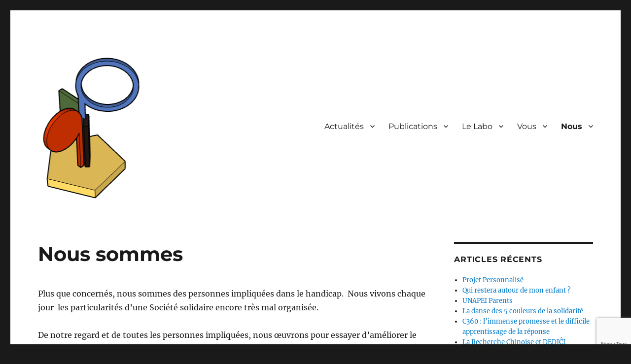

--- FILE ---
content_type: text/html; charset=UTF-8
request_url: https://www.dedici.org/qui-sommes-nous
body_size: 18595
content:
<!DOCTYPE html>
<html lang="fr-FR" prefix="og: https://ogp.me/ns#" class="no-js">
<head>
	<meta charset="UTF-8">
	<meta name="viewport" content="width=device-width, initial-scale=1.0">
	<link rel="profile" href="https://gmpg.org/xfn/11">
		<script>
(function(html){html.className = html.className.replace(/\bno-js\b/,'js')})(document.documentElement);
//# sourceURL=twentysixteen_javascript_detection
</script>

<!-- Optimisation des moteurs de recherche par Rank Math - https://rankmath.com/ -->
<title>Nous sommes - Dediĉi</title>
<meta name="robots" content="follow, index, max-snippet:-1, max-video-preview:-1, max-image-preview:large"/>
<link rel="canonical" href="https://www.dedici.org/qui-sommes-nous" />
<meta property="og:locale" content="fr_FR" />
<meta property="og:type" content="article" />
<meta property="og:title" content="Nous sommes - Dediĉi" />
<meta property="og:description" content="Plus que concernés, nous sommes des personnes impliquées dans le handicap.  Nous vivons chaque jour  les particularités d&#8217;une Société solidaire encore très mal organisée.  De notre regard et de toutes les personnes impliquées, nous œuvrons pour essayer d&#8217;améliorer le sort des plus vulnérables. L&#8217;histoire  L’idée d’un accompagnement radicalement nouveau pour le handicap est née il &hellip; &lt;a href=&quot;https://www.dedici.org/qui-sommes-nous&quot; class=&quot;more-link&quot;&gt;Continuer la lecture&lt;span class=&quot;screen-reader-text&quot;&gt; de &laquo;&nbsp;Nous sommes&nbsp;&raquo;&lt;/span&gt;&lt;/a&gt;" />
<meta property="og:url" content="https://www.dedici.org/qui-sommes-nous" />
<meta property="og:site_name" content="Dediĉi" />
<meta property="og:updated_time" content="2025-08-02T07:30:07+00:00" />
<meta property="article:published_time" content="2016-09-05T20:19:22+00:00" />
<meta property="article:modified_time" content="2025-08-02T07:30:07+00:00" />
<meta name="twitter:card" content="summary_large_image" />
<meta name="twitter:title" content="Nous sommes - Dediĉi" />
<meta name="twitter:description" content="Plus que concernés, nous sommes des personnes impliquées dans le handicap.  Nous vivons chaque jour  les particularités d&#8217;une Société solidaire encore très mal organisée.  De notre regard et de toutes les personnes impliquées, nous œuvrons pour essayer d&#8217;améliorer le sort des plus vulnérables. L&#8217;histoire  L’idée d’un accompagnement radicalement nouveau pour le handicap est née il &hellip; &lt;a href=&quot;https://www.dedici.org/qui-sommes-nous&quot; class=&quot;more-link&quot;&gt;Continuer la lecture&lt;span class=&quot;screen-reader-text&quot;&gt; de &laquo;&nbsp;Nous sommes&nbsp;&raquo;&lt;/span&gt;&lt;/a&gt;" />
<meta name="twitter:label1" content="Temps de lecture" />
<meta name="twitter:data1" content="2 minutes" />
<script type="application/ld+json" class="rank-math-schema">{"@context":"https://schema.org","@graph":[{"@type":"Organization","@id":"https://www.dedici.org/#organization","name":"Dedi\u0109i","url":"https://www.dedici.org","logo":{"@type":"ImageObject","@id":"https://www.dedici.org/#logo","url":"https://www.dedici.org/wp-content/uploads/2022/10/totem_5-roles_dedici.png","contentUrl":"https://www.dedici.org/wp-content/uploads/2022/10/totem_5-roles_dedici.png","caption":"Dedi\u0109i","inLanguage":"fr-FR","width":"218","height":"302"}},{"@type":"WebSite","@id":"https://www.dedici.org/#website","url":"https://www.dedici.org","name":"Dedi\u0109i","publisher":{"@id":"https://www.dedici.org/#organization"},"inLanguage":"fr-FR"},{"@type":"BreadcrumbList","@id":"https://www.dedici.org/qui-sommes-nous#breadcrumb","itemListElement":[{"@type":"ListItem","position":"1","item":{"@id":"https://www.dedici.org","name":"Accueil"}},{"@type":"ListItem","position":"2","item":{"@id":"https://www.dedici.org/qui-sommes-nous","name":"Nous sommes"}}]},{"@type":"WebPage","@id":"https://www.dedici.org/qui-sommes-nous#webpage","url":"https://www.dedici.org/qui-sommes-nous","name":"Nous sommes - Dedi\u0109i","datePublished":"2016-09-05T20:19:22+00:00","dateModified":"2025-08-02T07:30:07+00:00","isPartOf":{"@id":"https://www.dedici.org/#website"},"inLanguage":"fr-FR","breadcrumb":{"@id":"https://www.dedici.org/qui-sommes-nous#breadcrumb"}},{"@type":"Person","@id":"https://www.dedici.org/author/jllemoine","name":"Jean-luc LEMOINE","url":"https://www.dedici.org/author/jllemoine","image":{"@type":"ImageObject","@id":"https://www.dedici.org/wp-content/plugins/ultimate-member/assets/img/default_avatar.jpg","url":"https://www.dedici.org/wp-content/plugins/ultimate-member/assets/img/default_avatar.jpg","caption":"Jean-luc LEMOINE","inLanguage":"fr-FR"},"worksFor":{"@id":"https://www.dedici.org/#organization"}},{"@type":"Article","headline":"Nous sommes - Dedi\u0109i","datePublished":"2016-09-05T20:19:22+00:00","dateModified":"2025-08-02T07:30:07+00:00","author":{"@id":"https://www.dedici.org/author/jllemoine","name":"Jean-luc LEMOINE"},"publisher":{"@id":"https://www.dedici.org/#organization"},"description":"Plus que concern\u00e9s, nous sommes des personnes impliqu\u00e9es dans le handicap.\u00a0 Nous vivons chaque jour\u00a0 les particularit\u00e9s d'une Soci\u00e9t\u00e9 solidaire encore tr\u00e8s mal organis\u00e9e.\u00a0","name":"Nous sommes - Dedi\u0109i","@id":"https://www.dedici.org/qui-sommes-nous#richSnippet","isPartOf":{"@id":"https://www.dedici.org/qui-sommes-nous#webpage"},"inLanguage":"fr-FR","mainEntityOfPage":{"@id":"https://www.dedici.org/qui-sommes-nous#webpage"}}]}</script>
<!-- /Extension Rank Math WordPress SEO -->

<link rel='dns-prefetch' href='//www.dedici.org' />
<link rel="alternate" type="application/rss+xml" title="Dediĉi &raquo; Flux" href="https://www.dedici.org/feed" />
<link rel="alternate" type="application/rss+xml" title="Dediĉi &raquo; Flux des commentaires" href="https://www.dedici.org/comments/feed" />
<link rel="alternate" title="oEmbed (JSON)" type="application/json+oembed" href="https://www.dedici.org/wp-json/oembed/1.0/embed?url=https%3A%2F%2Fwww.dedici.org%2Fqui-sommes-nous" />
<link rel="alternate" title="oEmbed (XML)" type="text/xml+oembed" href="https://www.dedici.org/wp-json/oembed/1.0/embed?url=https%3A%2F%2Fwww.dedici.org%2Fqui-sommes-nous&#038;format=xml" />
<style id='wp-img-auto-sizes-contain-inline-css'>
img:is([sizes=auto i],[sizes^="auto," i]){contain-intrinsic-size:3000px 1500px}
/*# sourceURL=wp-img-auto-sizes-contain-inline-css */
</style>
<style id='wp-emoji-styles-inline-css'>

	img.wp-smiley, img.emoji {
		display: inline !important;
		border: none !important;
		box-shadow: none !important;
		height: 1em !important;
		width: 1em !important;
		margin: 0 0.07em !important;
		vertical-align: -0.1em !important;
		background: none !important;
		padding: 0 !important;
	}
/*# sourceURL=wp-emoji-styles-inline-css */
</style>
<link rel='stylesheet' id='wp-block-library-css' href='https://www.dedici.org/wp-includes/css/dist/block-library/style.min.css?ver=6.9' media='all' />
<style id='global-styles-inline-css'>
:root{--wp--preset--aspect-ratio--square: 1;--wp--preset--aspect-ratio--4-3: 4/3;--wp--preset--aspect-ratio--3-4: 3/4;--wp--preset--aspect-ratio--3-2: 3/2;--wp--preset--aspect-ratio--2-3: 2/3;--wp--preset--aspect-ratio--16-9: 16/9;--wp--preset--aspect-ratio--9-16: 9/16;--wp--preset--color--black: #000000;--wp--preset--color--cyan-bluish-gray: #abb8c3;--wp--preset--color--white: #fff;--wp--preset--color--pale-pink: #f78da7;--wp--preset--color--vivid-red: #cf2e2e;--wp--preset--color--luminous-vivid-orange: #ff6900;--wp--preset--color--luminous-vivid-amber: #fcb900;--wp--preset--color--light-green-cyan: #7bdcb5;--wp--preset--color--vivid-green-cyan: #00d084;--wp--preset--color--pale-cyan-blue: #8ed1fc;--wp--preset--color--vivid-cyan-blue: #0693e3;--wp--preset--color--vivid-purple: #9b51e0;--wp--preset--color--dark-gray: #1a1a1a;--wp--preset--color--medium-gray: #686868;--wp--preset--color--light-gray: #e5e5e5;--wp--preset--color--blue-gray: #4d545c;--wp--preset--color--bright-blue: #007acc;--wp--preset--color--light-blue: #9adffd;--wp--preset--color--dark-brown: #402b30;--wp--preset--color--medium-brown: #774e24;--wp--preset--color--dark-red: #640c1f;--wp--preset--color--bright-red: #ff675f;--wp--preset--color--yellow: #ffef8e;--wp--preset--gradient--vivid-cyan-blue-to-vivid-purple: linear-gradient(135deg,rgb(6,147,227) 0%,rgb(155,81,224) 100%);--wp--preset--gradient--light-green-cyan-to-vivid-green-cyan: linear-gradient(135deg,rgb(122,220,180) 0%,rgb(0,208,130) 100%);--wp--preset--gradient--luminous-vivid-amber-to-luminous-vivid-orange: linear-gradient(135deg,rgb(252,185,0) 0%,rgb(255,105,0) 100%);--wp--preset--gradient--luminous-vivid-orange-to-vivid-red: linear-gradient(135deg,rgb(255,105,0) 0%,rgb(207,46,46) 100%);--wp--preset--gradient--very-light-gray-to-cyan-bluish-gray: linear-gradient(135deg,rgb(238,238,238) 0%,rgb(169,184,195) 100%);--wp--preset--gradient--cool-to-warm-spectrum: linear-gradient(135deg,rgb(74,234,220) 0%,rgb(151,120,209) 20%,rgb(207,42,186) 40%,rgb(238,44,130) 60%,rgb(251,105,98) 80%,rgb(254,248,76) 100%);--wp--preset--gradient--blush-light-purple: linear-gradient(135deg,rgb(255,206,236) 0%,rgb(152,150,240) 100%);--wp--preset--gradient--blush-bordeaux: linear-gradient(135deg,rgb(254,205,165) 0%,rgb(254,45,45) 50%,rgb(107,0,62) 100%);--wp--preset--gradient--luminous-dusk: linear-gradient(135deg,rgb(255,203,112) 0%,rgb(199,81,192) 50%,rgb(65,88,208) 100%);--wp--preset--gradient--pale-ocean: linear-gradient(135deg,rgb(255,245,203) 0%,rgb(182,227,212) 50%,rgb(51,167,181) 100%);--wp--preset--gradient--electric-grass: linear-gradient(135deg,rgb(202,248,128) 0%,rgb(113,206,126) 100%);--wp--preset--gradient--midnight: linear-gradient(135deg,rgb(2,3,129) 0%,rgb(40,116,252) 100%);--wp--preset--font-size--small: 13px;--wp--preset--font-size--medium: 20px;--wp--preset--font-size--large: 36px;--wp--preset--font-size--x-large: 42px;--wp--preset--spacing--20: 0.44rem;--wp--preset--spacing--30: 0.67rem;--wp--preset--spacing--40: 1rem;--wp--preset--spacing--50: 1.5rem;--wp--preset--spacing--60: 2.25rem;--wp--preset--spacing--70: 3.38rem;--wp--preset--spacing--80: 5.06rem;--wp--preset--shadow--natural: 6px 6px 9px rgba(0, 0, 0, 0.2);--wp--preset--shadow--deep: 12px 12px 50px rgba(0, 0, 0, 0.4);--wp--preset--shadow--sharp: 6px 6px 0px rgba(0, 0, 0, 0.2);--wp--preset--shadow--outlined: 6px 6px 0px -3px rgb(255, 255, 255), 6px 6px rgb(0, 0, 0);--wp--preset--shadow--crisp: 6px 6px 0px rgb(0, 0, 0);}:where(.is-layout-flex){gap: 0.5em;}:where(.is-layout-grid){gap: 0.5em;}body .is-layout-flex{display: flex;}.is-layout-flex{flex-wrap: wrap;align-items: center;}.is-layout-flex > :is(*, div){margin: 0;}body .is-layout-grid{display: grid;}.is-layout-grid > :is(*, div){margin: 0;}:where(.wp-block-columns.is-layout-flex){gap: 2em;}:where(.wp-block-columns.is-layout-grid){gap: 2em;}:where(.wp-block-post-template.is-layout-flex){gap: 1.25em;}:where(.wp-block-post-template.is-layout-grid){gap: 1.25em;}.has-black-color{color: var(--wp--preset--color--black) !important;}.has-cyan-bluish-gray-color{color: var(--wp--preset--color--cyan-bluish-gray) !important;}.has-white-color{color: var(--wp--preset--color--white) !important;}.has-pale-pink-color{color: var(--wp--preset--color--pale-pink) !important;}.has-vivid-red-color{color: var(--wp--preset--color--vivid-red) !important;}.has-luminous-vivid-orange-color{color: var(--wp--preset--color--luminous-vivid-orange) !important;}.has-luminous-vivid-amber-color{color: var(--wp--preset--color--luminous-vivid-amber) !important;}.has-light-green-cyan-color{color: var(--wp--preset--color--light-green-cyan) !important;}.has-vivid-green-cyan-color{color: var(--wp--preset--color--vivid-green-cyan) !important;}.has-pale-cyan-blue-color{color: var(--wp--preset--color--pale-cyan-blue) !important;}.has-vivid-cyan-blue-color{color: var(--wp--preset--color--vivid-cyan-blue) !important;}.has-vivid-purple-color{color: var(--wp--preset--color--vivid-purple) !important;}.has-black-background-color{background-color: var(--wp--preset--color--black) !important;}.has-cyan-bluish-gray-background-color{background-color: var(--wp--preset--color--cyan-bluish-gray) !important;}.has-white-background-color{background-color: var(--wp--preset--color--white) !important;}.has-pale-pink-background-color{background-color: var(--wp--preset--color--pale-pink) !important;}.has-vivid-red-background-color{background-color: var(--wp--preset--color--vivid-red) !important;}.has-luminous-vivid-orange-background-color{background-color: var(--wp--preset--color--luminous-vivid-orange) !important;}.has-luminous-vivid-amber-background-color{background-color: var(--wp--preset--color--luminous-vivid-amber) !important;}.has-light-green-cyan-background-color{background-color: var(--wp--preset--color--light-green-cyan) !important;}.has-vivid-green-cyan-background-color{background-color: var(--wp--preset--color--vivid-green-cyan) !important;}.has-pale-cyan-blue-background-color{background-color: var(--wp--preset--color--pale-cyan-blue) !important;}.has-vivid-cyan-blue-background-color{background-color: var(--wp--preset--color--vivid-cyan-blue) !important;}.has-vivid-purple-background-color{background-color: var(--wp--preset--color--vivid-purple) !important;}.has-black-border-color{border-color: var(--wp--preset--color--black) !important;}.has-cyan-bluish-gray-border-color{border-color: var(--wp--preset--color--cyan-bluish-gray) !important;}.has-white-border-color{border-color: var(--wp--preset--color--white) !important;}.has-pale-pink-border-color{border-color: var(--wp--preset--color--pale-pink) !important;}.has-vivid-red-border-color{border-color: var(--wp--preset--color--vivid-red) !important;}.has-luminous-vivid-orange-border-color{border-color: var(--wp--preset--color--luminous-vivid-orange) !important;}.has-luminous-vivid-amber-border-color{border-color: var(--wp--preset--color--luminous-vivid-amber) !important;}.has-light-green-cyan-border-color{border-color: var(--wp--preset--color--light-green-cyan) !important;}.has-vivid-green-cyan-border-color{border-color: var(--wp--preset--color--vivid-green-cyan) !important;}.has-pale-cyan-blue-border-color{border-color: var(--wp--preset--color--pale-cyan-blue) !important;}.has-vivid-cyan-blue-border-color{border-color: var(--wp--preset--color--vivid-cyan-blue) !important;}.has-vivid-purple-border-color{border-color: var(--wp--preset--color--vivid-purple) !important;}.has-vivid-cyan-blue-to-vivid-purple-gradient-background{background: var(--wp--preset--gradient--vivid-cyan-blue-to-vivid-purple) !important;}.has-light-green-cyan-to-vivid-green-cyan-gradient-background{background: var(--wp--preset--gradient--light-green-cyan-to-vivid-green-cyan) !important;}.has-luminous-vivid-amber-to-luminous-vivid-orange-gradient-background{background: var(--wp--preset--gradient--luminous-vivid-amber-to-luminous-vivid-orange) !important;}.has-luminous-vivid-orange-to-vivid-red-gradient-background{background: var(--wp--preset--gradient--luminous-vivid-orange-to-vivid-red) !important;}.has-very-light-gray-to-cyan-bluish-gray-gradient-background{background: var(--wp--preset--gradient--very-light-gray-to-cyan-bluish-gray) !important;}.has-cool-to-warm-spectrum-gradient-background{background: var(--wp--preset--gradient--cool-to-warm-spectrum) !important;}.has-blush-light-purple-gradient-background{background: var(--wp--preset--gradient--blush-light-purple) !important;}.has-blush-bordeaux-gradient-background{background: var(--wp--preset--gradient--blush-bordeaux) !important;}.has-luminous-dusk-gradient-background{background: var(--wp--preset--gradient--luminous-dusk) !important;}.has-pale-ocean-gradient-background{background: var(--wp--preset--gradient--pale-ocean) !important;}.has-electric-grass-gradient-background{background: var(--wp--preset--gradient--electric-grass) !important;}.has-midnight-gradient-background{background: var(--wp--preset--gradient--midnight) !important;}.has-small-font-size{font-size: var(--wp--preset--font-size--small) !important;}.has-medium-font-size{font-size: var(--wp--preset--font-size--medium) !important;}.has-large-font-size{font-size: var(--wp--preset--font-size--large) !important;}.has-x-large-font-size{font-size: var(--wp--preset--font-size--x-large) !important;}
/*# sourceURL=global-styles-inline-css */
</style>

<style id='classic-theme-styles-inline-css'>
/*! This file is auto-generated */
.wp-block-button__link{color:#fff;background-color:#32373c;border-radius:9999px;box-shadow:none;text-decoration:none;padding:calc(.667em + 2px) calc(1.333em + 2px);font-size:1.125em}.wp-block-file__button{background:#32373c;color:#fff;text-decoration:none}
/*# sourceURL=/wp-includes/css/classic-themes.min.css */
</style>
<link rel='stylesheet' id='contact-form-7-css' href='https://www.dedici.org/wp-content/plugins/contact-form-7/includes/css/styles.css?ver=5.9.8' media='all' />
<link rel='stylesheet' id='twentysixteen-fonts-css' href='https://www.dedici.org/wp-content/themes/twentysixteen/fonts/merriweather-plus-montserrat-plus-inconsolata.css?ver=20230328' media='all' />
<link rel='stylesheet' id='genericons-css' href='https://www.dedici.org/wp-content/themes/twentysixteen/genericons/genericons.css?ver=20251101' media='all' />
<link rel='stylesheet' id='twentysixteen-style-css' href='https://www.dedici.org/wp-content/themes/twentysixteen/style.css?ver=20251202' media='all' />
<link rel='stylesheet' id='twentysixteen-block-style-css' href='https://www.dedici.org/wp-content/themes/twentysixteen/css/blocks.css?ver=20240817' media='all' />
<link rel='stylesheet' id='if-style-css' href='https://www.dedici.org/wp-content/plugins/ifeature-slider/css/if-slider.css?ver=6.9' media='all' />
<link rel='stylesheet' id='um_modal-css' href='https://www.dedici.org/wp-content/plugins/ultimate-member/assets/css/um-modal.min.css?ver=2.11.1' media='all' />
<link rel='stylesheet' id='um_ui-css' href='https://www.dedici.org/wp-content/plugins/ultimate-member/assets/libs/jquery-ui/jquery-ui.min.css?ver=1.13.2' media='all' />
<link rel='stylesheet' id='um_tipsy-css' href='https://www.dedici.org/wp-content/plugins/ultimate-member/assets/libs/tipsy/tipsy.min.css?ver=1.0.0a' media='all' />
<link rel='stylesheet' id='um_raty-css' href='https://www.dedici.org/wp-content/plugins/ultimate-member/assets/libs/raty/um-raty.min.css?ver=2.6.0' media='all' />
<link rel='stylesheet' id='select2-css' href='https://www.dedici.org/wp-content/plugins/ultimate-member/assets/libs/select2/select2.min.css?ver=4.0.13' media='all' />
<link rel='stylesheet' id='um_fileupload-css' href='https://www.dedici.org/wp-content/plugins/ultimate-member/assets/css/um-fileupload.min.css?ver=2.11.1' media='all' />
<link rel='stylesheet' id='um_confirm-css' href='https://www.dedici.org/wp-content/plugins/ultimate-member/assets/libs/um-confirm/um-confirm.min.css?ver=1.0' media='all' />
<link rel='stylesheet' id='um_datetime-css' href='https://www.dedici.org/wp-content/plugins/ultimate-member/assets/libs/pickadate/default.min.css?ver=3.6.2' media='all' />
<link rel='stylesheet' id='um_datetime_date-css' href='https://www.dedici.org/wp-content/plugins/ultimate-member/assets/libs/pickadate/default.date.min.css?ver=3.6.2' media='all' />
<link rel='stylesheet' id='um_datetime_time-css' href='https://www.dedici.org/wp-content/plugins/ultimate-member/assets/libs/pickadate/default.time.min.css?ver=3.6.2' media='all' />
<link rel='stylesheet' id='um_fonticons_ii-css' href='https://www.dedici.org/wp-content/plugins/ultimate-member/assets/libs/legacy/fonticons/fonticons-ii.min.css?ver=2.11.1' media='all' />
<link rel='stylesheet' id='um_fonticons_fa-css' href='https://www.dedici.org/wp-content/plugins/ultimate-member/assets/libs/legacy/fonticons/fonticons-fa.min.css?ver=2.11.1' media='all' />
<link rel='stylesheet' id='um_fontawesome-css' href='https://www.dedici.org/wp-content/plugins/ultimate-member/assets/css/um-fontawesome.min.css?ver=6.5.2' media='all' />
<link rel='stylesheet' id='um_common-css' href='https://www.dedici.org/wp-content/plugins/ultimate-member/assets/css/common.min.css?ver=2.11.1' media='all' />
<link rel='stylesheet' id='um_responsive-css' href='https://www.dedici.org/wp-content/plugins/ultimate-member/assets/css/um-responsive.min.css?ver=2.11.1' media='all' />
<link rel='stylesheet' id='um_styles-css' href='https://www.dedici.org/wp-content/plugins/ultimate-member/assets/css/um-styles.min.css?ver=2.11.1' media='all' />
<link rel='stylesheet' id='um_crop-css' href='https://www.dedici.org/wp-content/plugins/ultimate-member/assets/libs/cropper/cropper.min.css?ver=1.6.1' media='all' />
<link rel='stylesheet' id='um_profile-css' href='https://www.dedici.org/wp-content/plugins/ultimate-member/assets/css/um-profile.min.css?ver=2.11.1' media='all' />
<link rel='stylesheet' id='um_account-css' href='https://www.dedici.org/wp-content/plugins/ultimate-member/assets/css/um-account.min.css?ver=2.11.1' media='all' />
<link rel='stylesheet' id='um_misc-css' href='https://www.dedici.org/wp-content/plugins/ultimate-member/assets/css/um-misc.min.css?ver=2.11.1' media='all' />
<link rel='stylesheet' id='um_default_css-css' href='https://www.dedici.org/wp-content/plugins/ultimate-member/assets/css/um-old-default.min.css?ver=2.11.1' media='all' />
<script src="https://www.dedici.org/wp-includes/js/jquery/jquery.min.js?ver=3.7.1" id="jquery-core-js"></script>
<script src="https://www.dedici.org/wp-includes/js/jquery/jquery-migrate.min.js?ver=3.4.1" id="jquery-migrate-js"></script>
<script id="3d-flip-book-client-locale-loader-js-extra">
var FB3D_CLIENT_LOCALE = {"ajaxurl":"https://www.dedici.org/wp-admin/admin-ajax.php","dictionary":{"Table of contents":"Table of contents","Close":"Close","Bookmarks":"Bookmarks","Thumbnails":"Thumbnails","Search":"Search","Share":"Share","Facebook":"Facebook","Twitter":"Twitter","Email":"Email","Play":"Play","Previous page":"Previous page","Next page":"Next page","Zoom in":"Zoom in","Zoom out":"Zoom out","Fit view":"Fit view","Auto play":"Auto play","Full screen":"Full screen","More":"More","Smart pan":"Smart pan","Single page":"Single page","Sounds":"Sounds","Stats":"Stats","Print":"Print","Download":"Download","Goto first page":"Goto first page","Goto last page":"Goto last page"},"images":"https://www.dedici.org/wp-content/plugins/interactive-3d-flipbook-powered-physics-engine/assets/images/","jsData":{"urls":[],"posts":{"ids_mis":[],"ids":[]},"pages":[],"firstPages":[],"bookCtrlProps":[],"bookTemplates":[]},"key":"3d-flip-book","pdfJS":{"pdfJsLib":"https://www.dedici.org/wp-content/plugins/interactive-3d-flipbook-powered-physics-engine/assets/js/pdf.min.js?ver=4.3.136","pdfJsWorker":"https://www.dedici.org/wp-content/plugins/interactive-3d-flipbook-powered-physics-engine/assets/js/pdf.worker.js?ver=4.3.136","stablePdfJsLib":"https://www.dedici.org/wp-content/plugins/interactive-3d-flipbook-powered-physics-engine/assets/js/stable/pdf.min.js?ver=2.5.207","stablePdfJsWorker":"https://www.dedici.org/wp-content/plugins/interactive-3d-flipbook-powered-physics-engine/assets/js/stable/pdf.worker.js?ver=2.5.207","pdfJsCMapUrl":"https://www.dedici.org/wp-content/plugins/interactive-3d-flipbook-powered-physics-engine/assets/cmaps/"},"cacheurl":"https://www.dedici.org/wp-content/uploads/3d-flip-book/cache/","pluginsurl":"https://www.dedici.org/wp-content/plugins/","pluginurl":"https://www.dedici.org/wp-content/plugins/interactive-3d-flipbook-powered-physics-engine/","thumbnailSize":{"width":"480","height":"640"},"version":"1.16.17"};
//# sourceURL=3d-flip-book-client-locale-loader-js-extra
</script>
<script src="https://www.dedici.org/wp-content/plugins/interactive-3d-flipbook-powered-physics-engine/assets/js/client-locale-loader.js?ver=1.16.17" id="3d-flip-book-client-locale-loader-js" async data-wp-strategy="async"></script>
<script id="twentysixteen-script-js-extra">
var screenReaderText = {"expand":"ouvrir le sous-menu","collapse":"fermer le sous-menu"};
//# sourceURL=twentysixteen-script-js-extra
</script>
<script src="https://www.dedici.org/wp-content/themes/twentysixteen/js/functions.js?ver=20230629" id="twentysixteen-script-js" defer data-wp-strategy="defer"></script>
<script src="https://www.dedici.org/wp-content/plugins/ultimate-member/assets/js/um-gdpr.min.js?ver=2.11.1" id="um-gdpr-js"></script>
<link rel="https://api.w.org/" href="https://www.dedici.org/wp-json/" /><link rel="alternate" title="JSON" type="application/json" href="https://www.dedici.org/wp-json/wp/v2/pages/32" /><link rel="EditURI" type="application/rsd+xml" title="RSD" href="https://www.dedici.org/xmlrpc.php?rsd" />
<meta name="generator" content="WordPress 6.9" />
<link rel='shortlink' href='https://www.dedici.org/?p=32' />
<style type="text/css" media="screen">input#akismet_privacy_check { float: left; margin: 7px 7px 7px 0; width: 13px; }</style><!-- Analytics by WP Statistics v14.0.2 - https://wp-statistics.com/ -->
<meta name="generator" content="Elementor 3.31.2; features: e_font_icon_svg, additional_custom_breakpoints, e_element_cache; settings: css_print_method-external, google_font-enabled, font_display-swap">
			<style>
				.e-con.e-parent:nth-of-type(n+4):not(.e-lazyloaded):not(.e-no-lazyload),
				.e-con.e-parent:nth-of-type(n+4):not(.e-lazyloaded):not(.e-no-lazyload) * {
					background-image: none !important;
				}
				@media screen and (max-height: 1024px) {
					.e-con.e-parent:nth-of-type(n+3):not(.e-lazyloaded):not(.e-no-lazyload),
					.e-con.e-parent:nth-of-type(n+3):not(.e-lazyloaded):not(.e-no-lazyload) * {
						background-image: none !important;
					}
				}
				@media screen and (max-height: 640px) {
					.e-con.e-parent:nth-of-type(n+2):not(.e-lazyloaded):not(.e-no-lazyload),
					.e-con.e-parent:nth-of-type(n+2):not(.e-lazyloaded):not(.e-no-lazyload) * {
						background-image: none !important;
					}
				}
			</style>
					<style type="text/css" id="twentysixteen-header-css">
		.site-branding {
			margin: 0 auto 0 0;
		}

		.site-branding .site-title,
		.site-description {
			clip-path: inset(50%);
			position: absolute;
		}
		</style>
		<style id="uagb-style-conditional-extension">@media (min-width: 1025px){body .uag-hide-desktop.uagb-google-map__wrap,body .uag-hide-desktop{display:none !important}}@media (min-width: 768px) and (max-width: 1024px){body .uag-hide-tab.uagb-google-map__wrap,body .uag-hide-tab{display:none !important}}@media (max-width: 767px){body .uag-hide-mob.uagb-google-map__wrap,body .uag-hide-mob{display:none !important}}</style><link rel="icon" href="https://www.dedici.org/wp-content/uploads/2022/10/cropped-totem_5-roles_dedici-32x32.png" sizes="32x32" />
<link rel="icon" href="https://www.dedici.org/wp-content/uploads/2022/10/cropped-totem_5-roles_dedici-192x192.png" sizes="192x192" />
<link rel="apple-touch-icon" href="https://www.dedici.org/wp-content/uploads/2022/10/cropped-totem_5-roles_dedici-180x180.png" />
<meta name="msapplication-TileImage" content="https://www.dedici.org/wp-content/uploads/2022/10/cropped-totem_5-roles_dedici-270x270.png" />
</head>

<body data-rsssl=1 class="wp-singular page-template-default page page-id-32 wp-custom-logo wp-embed-responsive wp-theme-twentysixteen group-blog elementor-default elementor-kit-5857">
<div id="page" class="site">
	<div class="site-inner">
		<a class="skip-link screen-reader-text" href="#content">
			Aller au contenu		</a>

		<header id="masthead" class="site-header">
			<div class="site-header-main">
				<div class="site-branding">
					<a href="https://www.dedici.org/" class="custom-logo-link" rel="home"><img width="218" height="302" src="https://www.dedici.org/wp-content/uploads/2022/10/totem_5-roles_dedici.png" class="custom-logo" alt="Dediĉi" decoding="async" /></a>						<p class="site-title"><a href="https://www.dedici.org/" rel="home" >Dediĉi</a></p>
												<p class="site-description">Un accompagnement radicalement nouveau pour les personnes handicapées</p>
									</div><!-- .site-branding -->

									<button id="menu-toggle" class="menu-toggle">Menu</button>

					<div id="site-header-menu" class="site-header-menu">
													<nav id="site-navigation" class="main-navigation" aria-label="Menu principal">
								<div class="menu-menu-container"><ul id="menu-menu" class="primary-menu"><li id="menu-item-4219" class="menu-item menu-item-type-post_type menu-item-object-page menu-item-has-children menu-item-4219"><a href="https://www.dedici.org/actualites">Actualités</a>
<ul class="sub-menu">
	<li id="menu-item-5966" class="menu-item menu-item-type-post_type menu-item-object-page menu-item-5966"><a href="https://www.dedici.org/enquete-aidants">Enquête AIDANTS</a></li>
	<li id="menu-item-5231" class="menu-item menu-item-type-post_type menu-item-object-page menu-item-5231"><a href="https://www.dedici.org/mois-du-cerveau-2025-mulhouse">Mois du Cerveau 2025 Mulhouse</a></li>
	<li id="menu-item-4729" class="menu-item menu-item-type-post_type menu-item-object-page menu-item-4729"><a href="https://www.dedici.org/journee-detude-14_11_2024">Journée d’étude 14_11_2024</a></li>
	<li id="menu-item-4220" class="menu-item menu-item-type-post_type menu-item-object-page menu-item-4220"><a href="https://www.dedici.org/mois-du-cerveau-2024-mulhouse">Mois du Cerveau 2024 Mulhouse</a></li>
	<li id="menu-item-4235" class="menu-item menu-item-type-post_type menu-item-object-page menu-item-4235"><a href="https://www.dedici.org/evenements">Ce qui se passe</a></li>
</ul>
</li>
<li id="menu-item-4221" class="menu-item menu-item-type-post_type menu-item-object-page menu-item-has-children menu-item-4221"><a href="https://www.dedici.org/plus">Publications</a>
<ul class="sub-menu">
	<li id="menu-item-4222" class="menu-item menu-item-type-post_type menu-item-object-page menu-item-4222"><a href="https://www.dedici.org/bibliotheque">Bibliothèque</a></li>
	<li id="menu-item-4223" class="menu-item menu-item-type-post_type menu-item-object-page menu-item-4223"><a href="https://www.dedici.org/videotheque">Vidéothèque</a></li>
	<li id="menu-item-5388" class="menu-item menu-item-type-post_type menu-item-object-page menu-item-5388"><a href="https://www.dedici.org/nos-podcasts">Nos Podcasts</a></li>
	<li id="menu-item-6397" class="menu-item menu-item-type-post_type menu-item-object-page menu-item-6397"><a href="https://www.dedici.org/hub-formation">HUB Formation</a></li>
	<li id="menu-item-4251" class="menu-item menu-item-type-post_type menu-item-object-page menu-item-4251"><a href="https://www.dedici.org/publications-utiles">Publications utiles</a></li>
	<li id="menu-item-4657" class="menu-item menu-item-type-post_type menu-item-object-page menu-item-4657"><a href="https://www.dedici.org/chatgpt-et-dedici">ChatGPT et Dediĉi</a></li>
	<li id="menu-item-5745" class="menu-item menu-item-type-post_type menu-item-object-page menu-item-5745"><a href="https://www.dedici.org/dedici-et-lia-claude">DEDIĈI et l’IA Claude</a></li>
	<li id="menu-item-6003" class="menu-item menu-item-type-post_type menu-item-object-page menu-item-6003"><a href="https://www.dedici.org/tuto-gem-facile">Tuto GEM facile</a></li>
	<li id="menu-item-5460" class="menu-item menu-item-type-post_type menu-item-object-page menu-item-5460"><a href="https://www.dedici.org/dedici-une-oeuvre-publique-ouverte-au-monde">Dediĉi : une œuvre publique ouverte au Monde</a></li>
</ul>
</li>
<li id="menu-item-4224" class="menu-item menu-item-type-post_type menu-item-object-page menu-item-has-children menu-item-4224"><a href="https://www.dedici.org/laboratoire-de-recherche">Le Labo</a>
<ul class="sub-menu">
	<li id="menu-item-6200" class="menu-item menu-item-type-post_type menu-item-object-page menu-item-6200"><a href="https://www.dedici.org/dedici-et-les-champs-academiques">Dediĉi et les champs académiques</a></li>
	<li id="menu-item-6296" class="menu-item menu-item-type-post_type menu-item-object-page menu-item-6296"><a href="https://www.dedici.org/defi-falsification-postulat-dedici">HUB de recherche DEDIĈI</a></li>
	<li id="menu-item-4225" class="menu-item menu-item-type-post_type menu-item-object-page menu-item-4225"><a href="https://www.dedici.org/ligne-directrice-de-recherche">Ligne directrice</a></li>
	<li id="menu-item-4226" class="menu-item menu-item-type-post_type menu-item-object-page menu-item-4226"><a href="https://www.dedici.org/nos-travaux-en-cours">Nos travaux en cours</a></li>
	<li id="menu-item-4227" class="menu-item menu-item-type-post_type menu-item-object-page menu-item-4227"><a href="https://www.dedici.org/recherche-action">Recherche-Action</a></li>
	<li id="menu-item-4241" class="menu-item menu-item-type-post_type menu-item-object-page menu-item-4241"><a href="https://www.dedici.org/feuille-de-route">Feuille de route</a></li>
	<li id="menu-item-4244" class="menu-item menu-item-type-post_type menu-item-object-page menu-item-has-children menu-item-4244"><a href="https://www.dedici.org/dedici_code">Dediĉi_code</a>
	<ul class="sub-menu">
		<li id="menu-item-4243" class="menu-item menu-item-type-post_type menu-item-object-page menu-item-4243"><a href="https://www.dedici.org/charte-dedici_code-2">Charte Dediĉi_code</a></li>
		<li id="menu-item-4246" class="menu-item menu-item-type-post_type menu-item-object-page menu-item-4246"><a href="https://www.dedici.org/politique-de-confidentialite-de-l-application-dedici">Politique de confidentialité</a></li>
		<li id="menu-item-4245" class="menu-item menu-item-type-post_type menu-item-object-page menu-item-4245"><a href="https://www.dedici.org/lapplication-dedici_code">Dediĉi_code</a></li>
	</ul>
</li>
</ul>
</li>
<li id="menu-item-4232" class="menu-item menu-item-type-post_type menu-item-object-page menu-item-has-children menu-item-4232"><a href="https://www.dedici.org/vous-2">Vous</a>
<ul class="sub-menu">
	<li id="menu-item-4233" class="menu-item menu-item-type-post_type menu-item-object-page menu-item-4233"><a href="https://www.dedici.org/vous">Vous qui défendez des personnes handicapées</a></li>
	<li id="menu-item-4230" class="menu-item menu-item-type-post_type menu-item-object-page menu-item-4230"><a href="https://www.dedici.org/personnes-handicapees">Handicapé(e)s</a></li>
	<li id="menu-item-4229" class="menu-item menu-item-type-post_type menu-item-object-page menu-item-4229"><a href="https://www.dedici.org/familles-proches-amis-associations-bonnes-ames">Familles, Proches, Amis, Associations, Bonnes Âmes</a></li>
	<li id="menu-item-4234" class="menu-item menu-item-type-post_type menu-item-object-page menu-item-4234"><a href="https://www.dedici.org/blog-des-familles">Blogs des Familles</a></li>
	<li id="menu-item-4231" class="menu-item menu-item-type-post_type menu-item-object-page menu-item-4231"><a href="https://www.dedici.org/institutions-et-professionnels">Institutions et Professionnels</a></li>
	<li id="menu-item-4228" class="menu-item menu-item-type-post_type menu-item-object-page menu-item-4228"><a href="https://www.dedici.org/etat-cnsa-cnh-anesm">ETAT, CNSA, CNH, ANESM, ARS, MDPH, CD</a></li>
	<li id="menu-item-4250" class="menu-item menu-item-type-post_type menu-item-object-page menu-item-4250"><a href="https://www.dedici.org/partenaires-venez">Partenaires</a></li>
</ul>
</li>
<li id="menu-item-4237" class="menu-item menu-item-type-post_type menu-item-object-page current-menu-ancestor current-menu-parent current_page_parent current_page_ancestor menu-item-has-children menu-item-4237"><a href="https://www.dedici.org/nous">Nous</a>
<ul class="sub-menu">
	<li id="menu-item-4239" class="menu-item menu-item-type-post_type menu-item-object-page current-menu-item page_item page-item-32 current_page_item menu-item-4239"><a href="https://www.dedici.org/qui-sommes-nous" aria-current="page">Nous sommes</a></li>
	<li id="menu-item-4240" class="menu-item menu-item-type-post_type menu-item-object-page menu-item-4240"><a href="https://www.dedici.org/d-ou-venons-nous-genese">Nous venons de</a></li>
	<li id="menu-item-4249" class="menu-item menu-item-type-post_type menu-item-object-page menu-item-4249"><a href="https://www.dedici.org/notre-reve">Notre rêve, une réalité</a></li>
	<li id="menu-item-6040" class="menu-item menu-item-type-post_type menu-item-object-page menu-item-6040"><a href="https://www.dedici.org/manifeste-pour-une-innovation-desinteressee">Manifeste pour une innovation désintéressée</a></li>
	<li id="menu-item-6182" class="menu-item menu-item-type-post_type menu-item-object-page menu-item-6182"><a href="https://www.dedici.org/posture">Posture</a></li>
	<li id="menu-item-4238" class="menu-item menu-item-type-post_type menu-item-object-page menu-item-4238"><a href="https://www.dedici.org/nous-contacter">Nous contacter</a></li>
	<li id="menu-item-4247" class="menu-item menu-item-type-post_type menu-item-object-page menu-item-4247"><a href="https://www.dedici.org/membres-venez">Membres et Dons</a></li>
	<li id="menu-item-6139" class="menu-item menu-item-type-post_type menu-item-object-page menu-item-6139"><a href="https://www.dedici.org/soutenir-dedici">Soutenir DEDICÎ</a></li>
	<li id="menu-item-4248" class="menu-item menu-item-type-post_type menu-item-object-page menu-item-4248"><a href="https://www.dedici.org/mentions-legales">Mentions légales</a></li>
	<li id="menu-item-4259" class="menu-item menu-item-type-post_type menu-item-object-page menu-item-4259"><a href="https://www.dedici.org/plan-du-site">Pages et articles du site</a></li>
	<li id="menu-item-5523" class="menu-item menu-item-type-post_type menu-item-object-page menu-item-has-children menu-item-5523"><a href="https://www.dedici.org/plan-du-site-pour-exploration-ia">Plan du site pour IA</a>
	<ul class="sub-menu">
		<li id="menu-item-5548" class="menu-item menu-item-type-post_type menu-item-object-page menu-item-5548"><a href="https://www.dedici.org/resumes-des-articles">Résumés des articles</a></li>
		<li id="menu-item-5555" class="menu-item menu-item-type-post_type menu-item-object-page menu-item-5555"><a href="https://www.dedici.org/archive-liens-articles-2016-2025">Liens articles 2016-2025</a></li>
	</ul>
</li>
</ul>
</li>
</ul></div>							</nav><!-- .main-navigation -->
						
											</div><!-- .site-header-menu -->
							</div><!-- .site-header-main -->

					</header><!-- .site-header -->

		<div id="content" class="site-content">

<div id="primary" class="content-area">
	<main id="main" class="site-main">
		
<article id="post-32" class="post-32 page type-page status-publish hentry">
	<header class="entry-header">
		<h1 class="entry-title">Nous sommes</h1>	</header><!-- .entry-header -->

	
	<div class="entry-content">
		
<p>Plus que concernés, nous sommes des personnes impliquées dans le handicap.  Nous vivons chaque jour  les particularités d&#8217;une Société solidaire encore très mal organisée. </p>
<p>De notre regard et de toutes les personnes impliquées, nous œuvrons pour essayer d&#8217;améliorer le sort des plus vulnérables.</p>
<p><strong>L&#8217;histoire </strong></p>
<p>L’idée d’un accompagnement radicalement nouveau pour le handicap est née il y a plus de 30 ans d’une vision spécifique de Jean-Luc LEMOINE, un père asperger, senior 1951, impliqué plus encore depuis la naissance de son fils en 1982, autiste handicapé à 80%. Soutenu par sa famille, ce père décide alors, au début des années 1990, de consacrer la fin de sa carrière professionnelle au handicap.</p>
<p>Une Vie, celle de son fils, ne vaut pas une carrière. </p>
<p>Son regard asperger sur la Société et son parcours professionnel atypique lui permettent progressivement de dénoncer, sans détours, et à sa manière, un système dédié au handicap à la fois solidaire et violent.</p>
<p>Son immersion professionnelle de fin de carrière et son engagement en qualité d’administrateur de plusieurs associations parentales du handicap lui permettent de découvrir de l’intérieur le Système et ses « particularités » et, comme il le voulait, de mieux décrypter les institutions et les pouvoirs en place.</p>
<p>Expert en organisation et systèmes d’informations de très haut niveau, son regard, et ses remarques retiennent finalement peu à peu l’attention. En 2010 puis en 2014 il est rejoint par deux ingénieurs impliqués, en charge de l’informatique. convaincu et adepte de sa démarche.</p>
<p>Ce trio décide de poursuivre des réflexions humanistes pour les expliquer et pour fournir à ceux qui en ont besoin, éclaircissement, méthode, et outillage.</p>
<p>Fin 2016, d&#8217;autres personnes profondément impliquées ou fortement concernées suggèrent la création d&#8217;une association..</p>
<p>DEDICI est créée en juin 2017 sous la forme d&#8217;un laboratoire d&#8217;idées et de recherche appliquée, animé par des personnes de mouvements parentaux ou partageant une vision humaniste.</p>
<p>En janvier 2019 DEDICI est soutenu par la Fondation de France. Depuis DEDICI ne cesse de se renforcer notamment garce à la venue de nouveaux acteurs déterminants.</p>
<p>Le cercle des premiers complices s&#8217;est étendu et dispose d&#8217;une envergure d&#8217;envol  et de notoriété depuis l&#8217;arrivée de  partenaires associatifs locaux .</p>
<p>____________________</p>
<p><strong>Équipe au 1 er Aout 2025</strong></p>
<p>__________________</p>
<p><em>Équipe opérationnelle rapprochée, actrice des recherches actions<br /></em></p>
<p>&#8211; A trois Pour Dire Je<br />&#8211; Après Nous, Aidants/Familles</p>
<p>Michel LECLERC, secrétaire, administrateur délégué<br />Annie STEINER<br />Claude BREUNE<br />Catherine JAUFFREY<br /><br />Jean-Luc LEMOINE, président fondateur<br />Denis KIENLE<br />Marie Paule WAVELET</p>
<p>__________________</p>
<p><em>Personnes en soutien</em></p>
<p>Francis SCHALLER<br />Paul FRANCK<br />Jean-Luc ESSLINGER<br />Jacques CHARNAY, trésorier<br />Jacques ABEGG</p>
<p>Frédérique MEICHLER<br />Joël ROTH<br />Corinne AKONKPAN<br />Bénédicte AMMAR<br />Brigitte d&#8217;ARANDA<br />Vincent SCHERRER<br />Brigitte ZGUD<br /><br />Elisabeth LEMOINE<br />Audrey Eve LEMOINE<br />Nicolas LEMOINE, inspirateur silencieux, cœur transparent</p>
<p>Anne LECLERC<br />Richard THOMAS<br />Elitza DIMITROVA<br />Lahid LECHEKHAB<br />Cédric VOLTZ</p>
<p>____________________</p>
<p><strong>Nos très chers disparus</strong></p>
<p>FISCHBACH Dominique  <a href="https://youtu.be/OiCkwxgBsOA" target="_blank" rel="noopener">vidéo</a><br />BEDEZ Jean-Pierre <a href="https://youtu.be/maV4hgN5duo" target="_blank" rel="noopener">vidéo</a></p>
<p>____________________</p>
<p><strong>Le conseil de sauvegarde</strong>, mars 2021</p>
<p>CHARNAY Jacques<br />ESSLINGER Jean-Luc<br />FRANCK Paul<br />LECLERC Michel<br />LEMOINE Audrey<br />LEMOINE Jean-Luc<br />SCHALLER Francis</p>
<p>____________________</p>
<p><strong>Les personnes morales partenaires<br /></strong></p>
<p>Fondation de France, <br />Ecole Supérieure de Praxis Sociale de Mulhouse, <br />APAEI Centre Alsace, <br />Sinclair, <br />Au fil de la Vie, <br />Nartex</p>
<p>Collectivité européenne d&#8217;Alsace<br />Ville de Mulhouse</p>
<p> </p>
<p> </p>
<p> </p>
<p> </p>
<p> </p>
<p> </p>
<p> </p>
	</div><!-- .entry-content -->

	
</article><!-- #post-32 -->

	</main><!-- .site-main -->

	<aside id="content-bottom-widgets" class="content-bottom-widgets">
			<div class="widget-area">
			
		<section id="recent-posts-5" class="widget widget_recent_entries">
		<h2 class="widget-title">Articles récents</h2><nav aria-label="Articles récents">
		<ul>
											<li>
					<a href="https://www.dedici.org/projet-personnalise">Projet Personnalisé</a>
									</li>
											<li>
					<a href="https://www.dedici.org/qui-restera-autour-de-mon-enfant">Qui restera autour de mon enfant ?</a>
									</li>
											<li>
					<a href="https://www.dedici.org/unapei-parents">UNAPEI Parents</a>
									</li>
											<li>
					<a href="https://www.dedici.org/la-danse-des-5-couleurs-de-la-solidarite">La danse des 5 couleurs de la solidarité</a>
									</li>
											<li>
					<a href="https://www.dedici.org/c360-limmense-promesse-et-le-difficile-apprentissage-de-la-reponse">C360 : l’immense promesse et le difficile apprentissage de la réponse</a>
									</li>
					</ul>

		</nav></section>		</div><!-- .widget-area -->
	
			<div class="widget-area">
			
		<section id="recent-posts-7" class="widget widget_recent_entries">
		<h2 class="widget-title">Articles récents</h2><nav aria-label="Articles récents">
		<ul>
											<li>
					<a href="https://www.dedici.org/projet-personnalise">Projet Personnalisé</a>
									</li>
											<li>
					<a href="https://www.dedici.org/qui-restera-autour-de-mon-enfant">Qui restera autour de mon enfant ?</a>
									</li>
											<li>
					<a href="https://www.dedici.org/unapei-parents">UNAPEI Parents</a>
									</li>
											<li>
					<a href="https://www.dedici.org/la-danse-des-5-couleurs-de-la-solidarite">La danse des 5 couleurs de la solidarité</a>
									</li>
											<li>
					<a href="https://www.dedici.org/c360-limmense-promesse-et-le-difficile-apprentissage-de-la-reponse">C360 : l’immense promesse et le difficile apprentissage de la réponse</a>
									</li>
											<li>
					<a href="https://www.dedici.org/la-recherche-chinoise-et-dedici">La Recherche Chinoise et DEDIĈI</a>
									</li>
											<li>
					<a href="https://www.dedici.org/quand-la-recherche-ne-repond-pas">Quand la recherche ne répond pas</a>
									</li>
											<li>
					<a href="https://www.dedici.org/ontologie-de-la-solidarite">Ontologie de la solidarité</a>
									</li>
											<li>
					<a href="https://www.dedici.org/solidarite-zero-sans-relation">Solidarité : Zéro sans relation.</a>
									</li>
											<li>
					<a href="https://www.dedici.org/boussole-solidarite">Boussole Solidarité</a>
									</li>
											<li>
					<a href="https://www.dedici.org/pch-quand-le-droit-ne-suffit-plus">PCH : Quand le droit ne suffit plus.</a>
									</li>
											<li>
					<a href="https://www.dedici.org/le-systeme-se-defend-lultime-est-inaccessible">Le système se défend. L’ultime est inaccessible.</a>
									</li>
											<li>
					<a href="https://www.dedici.org/revolutionner-le-soutien-aux-aidants">Révolutionner le Soutien aux Aidants</a>
									</li>
											<li>
					<a href="https://www.dedici.org/agent-solidarite-spda-alsace">Agent Solidarité SPDA Alsace</a>
									</li>
											<li>
					<a href="https://www.dedici.org/ca-manque-aux-rapports-officiels">Ça manque aux rapports officiels</a>
									</li>
											<li>
					<a href="https://www.dedici.org/amendement-legislatif">Amendement Législatif</a>
									</li>
											<li>
					<a href="https://www.dedici.org/cabinet-politique">Cabinet Politique</a>
									</li>
											<li>
					<a href="https://www.dedici.org/confiance-pour-toujours">Confiance pour Toujours</a>
									</li>
											<li>
					<a href="https://www.dedici.org/zero-sans-relations">Zéro sans Relations_SPDA</a>
									</li>
											<li>
					<a href="https://www.dedici.org/dedici-une-demarche-pour-organiser-la-solidarite-qui-reussit">DEDIĈI : une démarche pour organiser la solidarité qui réussit</a>
									</li>
											<li>
					<a href="https://www.dedici.org/le-grand-reve-parental-de-lapres-nous">Le Grand Rêve Parental de l&#8217;Après-Nous</a>
									</li>
											<li>
					<a href="https://www.dedici.org/garantir-lexistence-du-petit-toit">Garantir l&#8217;Existence du Petit Toit</a>
									</li>
											<li>
					<a href="https://www.dedici.org/tenir-compte-du-petit-toit">Tenir Compte du Petit Toit</a>
									</li>
											<li>
					<a href="https://www.dedici.org/coherence-dans-la-demarche-qualite">Cohérence dans la Démarche Qualité</a>
									</li>
											<li>
					<a href="https://www.dedici.org/les-cles-de-la-coherence">Les Clés de la Cohérence</a>
									</li>
											<li>
					<a href="https://www.dedici.org/soulager-les-aidants">Soulager les aidants</a>
									</li>
											<li>
					<a href="https://www.dedici.org/le-pari-de-la-confiance">Le Pari de la Confiance</a>
									</li>
											<li>
					<a href="https://www.dedici.org/les-cercles-de-confiance">Les Cercles de Confiance</a>
									</li>
											<li>
					<a href="https://www.dedici.org/assistants-sociaux-coordinateurs-et-tous-ces-metiers-la">Assistants sociaux, coordinateurs, et tous ces métiers-là</a>
									</li>
											<li>
					<a href="https://www.dedici.org/preuve-de-concept">Preuve de concept</a>
									</li>
											<li>
					<a href="https://www.dedici.org/zenodo">Zenodo</a>
									</li>
											<li>
					<a href="https://www.dedici.org/aider-ou-soulager-les-aidants">Aider ou soulager les aidants ?</a>
									</li>
											<li>
					<a href="https://www.dedici.org/le-graal-de-la-solidarite">Le Graal de la Solidarité</a>
									</li>
											<li>
					<a href="https://www.dedici.org/et-si-cetait-ca-la-solution">Et si c’était ça la solution</a>
									</li>
											<li>
					<a href="https://www.dedici.org/dedici-ouvre-grand-ses-portes-a-lia">DEDIĈI ouvre grand ses portes à l’IA</a>
									</li>
											<li>
					<a href="https://www.dedici.org/un-resultat-sans-appel">Un résultat sans appel ?</a>
									</li>
											<li>
					<a href="https://www.dedici.org/qualite-en-solidarite-retrouver-le-processus-de-tete-manquant">Qualité en solidarité : retrouver le processus de tête manquant</a>
									</li>
											<li>
					<a href="https://www.dedici.org/le-plus-difficile">Le plus difficile</a>
									</li>
											<li>
					<a href="https://www.dedici.org/avis-de-deep-seek-ia">Avis de Deep Seek IA</a>
									</li>
											<li>
					<a href="https://www.dedici.org/dedici-evalue-par-une-ia">DEDIĈI évalué par une IA</a>
									</li>
											<li>
					<a href="https://www.dedici.org/cartographie-conceptuelle-avancee-de-dedici">Cartographie Conceptuelle Avancée de Dediĉi</a>
									</li>
											<li>
					<a href="https://www.dedici.org/tout-le-monde-le-fait-deja">Tout le monde le fait déjà</a>
									</li>
											<li>
					<a href="https://www.dedici.org/un-accueil-questionnant">Un accueil questionnant</a>
									</li>
											<li>
					<a href="https://www.dedici.org/je-fais-tout-mais">Je fais tout, mais</a>
									</li>
											<li>
					<a href="https://www.dedici.org/apres-nous-qui-sera-la">Après nous… qui sera là ?</a>
									</li>
											<li>
					<a href="https://www.dedici.org/betharram">Bétharram</a>
									</li>
											<li>
					<a href="https://www.dedici.org/et-si-on-commencait-ici-maintenant">Et si on commençait ici, maintenant</a>
									</li>
											<li>
					<a href="https://www.dedici.org/appv-lartisan-dune-alliance-solidaire-pour-la-vie">APPV: l’artisan d’une alliance solidaire pour la vie</a>
									</li>
											<li>
					<a href="https://www.dedici.org/marraines-et-parrains">Marraines et Parrains</a>
									</li>
											<li>
					<a href="https://www.dedici.org/igas-et-dedici">L&#8217;IGAS et DEDICÎ</a>
									</li>
					</ul>

		</nav></section>		</div><!-- .widget-area -->
	</aside><!-- .content-bottom-widgets -->

</div><!-- .content-area -->


	<aside id="secondary" class="sidebar widget-area">
		
		<section id="recent-posts-10" class="widget widget_recent_entries">
		<h2 class="widget-title">Articles récents</h2><nav aria-label="Articles récents">
		<ul>
											<li>
					<a href="https://www.dedici.org/projet-personnalise">Projet Personnalisé</a>
									</li>
											<li>
					<a href="https://www.dedici.org/qui-restera-autour-de-mon-enfant">Qui restera autour de mon enfant ?</a>
									</li>
											<li>
					<a href="https://www.dedici.org/unapei-parents">UNAPEI Parents</a>
									</li>
											<li>
					<a href="https://www.dedici.org/la-danse-des-5-couleurs-de-la-solidarite">La danse des 5 couleurs de la solidarité</a>
									</li>
											<li>
					<a href="https://www.dedici.org/c360-limmense-promesse-et-le-difficile-apprentissage-de-la-reponse">C360 : l’immense promesse et le difficile apprentissage de la réponse</a>
									</li>
											<li>
					<a href="https://www.dedici.org/la-recherche-chinoise-et-dedici">La Recherche Chinoise et DEDIĈI</a>
									</li>
											<li>
					<a href="https://www.dedici.org/quand-la-recherche-ne-repond-pas">Quand la recherche ne répond pas</a>
									</li>
											<li>
					<a href="https://www.dedici.org/ontologie-de-la-solidarite">Ontologie de la solidarité</a>
									</li>
											<li>
					<a href="https://www.dedici.org/solidarite-zero-sans-relation">Solidarité : Zéro sans relation.</a>
									</li>
											<li>
					<a href="https://www.dedici.org/boussole-solidarite">Boussole Solidarité</a>
									</li>
											<li>
					<a href="https://www.dedici.org/pch-quand-le-droit-ne-suffit-plus">PCH : Quand le droit ne suffit plus.</a>
									</li>
											<li>
					<a href="https://www.dedici.org/le-systeme-se-defend-lultime-est-inaccessible">Le système se défend. L’ultime est inaccessible.</a>
									</li>
											<li>
					<a href="https://www.dedici.org/revolutionner-le-soutien-aux-aidants">Révolutionner le Soutien aux Aidants</a>
									</li>
											<li>
					<a href="https://www.dedici.org/agent-solidarite-spda-alsace">Agent Solidarité SPDA Alsace</a>
									</li>
											<li>
					<a href="https://www.dedici.org/ca-manque-aux-rapports-officiels">Ça manque aux rapports officiels</a>
									</li>
											<li>
					<a href="https://www.dedici.org/amendement-legislatif">Amendement Législatif</a>
									</li>
											<li>
					<a href="https://www.dedici.org/cabinet-politique">Cabinet Politique</a>
									</li>
											<li>
					<a href="https://www.dedici.org/confiance-pour-toujours">Confiance pour Toujours</a>
									</li>
											<li>
					<a href="https://www.dedici.org/zero-sans-relations">Zéro sans Relations_SPDA</a>
									</li>
											<li>
					<a href="https://www.dedici.org/dedici-une-demarche-pour-organiser-la-solidarite-qui-reussit">DEDIĈI : une démarche pour organiser la solidarité qui réussit</a>
									</li>
											<li>
					<a href="https://www.dedici.org/le-grand-reve-parental-de-lapres-nous">Le Grand Rêve Parental de l&#8217;Après-Nous</a>
									</li>
											<li>
					<a href="https://www.dedici.org/garantir-lexistence-du-petit-toit">Garantir l&#8217;Existence du Petit Toit</a>
									</li>
											<li>
					<a href="https://www.dedici.org/tenir-compte-du-petit-toit">Tenir Compte du Petit Toit</a>
									</li>
											<li>
					<a href="https://www.dedici.org/coherence-dans-la-demarche-qualite">Cohérence dans la Démarche Qualité</a>
									</li>
											<li>
					<a href="https://www.dedici.org/les-cles-de-la-coherence">Les Clés de la Cohérence</a>
									</li>
											<li>
					<a href="https://www.dedici.org/soulager-les-aidants">Soulager les aidants</a>
									</li>
											<li>
					<a href="https://www.dedici.org/le-pari-de-la-confiance">Le Pari de la Confiance</a>
									</li>
											<li>
					<a href="https://www.dedici.org/les-cercles-de-confiance">Les Cercles de Confiance</a>
									</li>
											<li>
					<a href="https://www.dedici.org/assistants-sociaux-coordinateurs-et-tous-ces-metiers-la">Assistants sociaux, coordinateurs, et tous ces métiers-là</a>
									</li>
											<li>
					<a href="https://www.dedici.org/preuve-de-concept">Preuve de concept</a>
									</li>
					</ul>

		</nav></section><section id="search-3" class="widget widget_search">
<form role="search" method="get" class="search-form" action="https://www.dedici.org/">
	<label>
		<span class="screen-reader-text">
			Recherche pour :		</span>
		<input type="search" class="search-field" placeholder="Recherche&hellip;" value="" name="s" />
	</label>
	<button type="submit" class="search-submit"><span class="screen-reader-text">
		Recherche	</span></button>
</form>
</section><section id="search-2" class="widget widget_search">
<form role="search" method="get" class="search-form" action="https://www.dedici.org/">
	<label>
		<span class="screen-reader-text">
			Recherche pour :		</span>
		<input type="search" class="search-field" placeholder="Recherche&hellip;" value="" name="s" />
	</label>
	<button type="submit" class="search-submit"><span class="screen-reader-text">
		Recherche	</span></button>
</form>
</section>	</aside><!-- .sidebar .widget-area -->

		</div><!-- .site-content -->

		<footer id="colophon" class="site-footer">
							<nav class="main-navigation" aria-label="Menu principal de pied">
					<div class="menu-menu-container"><ul id="menu-menu-1" class="primary-menu"><li class="menu-item menu-item-type-post_type menu-item-object-page menu-item-has-children menu-item-4219"><a href="https://www.dedici.org/actualites">Actualités</a>
<ul class="sub-menu">
	<li class="menu-item menu-item-type-post_type menu-item-object-page menu-item-5966"><a href="https://www.dedici.org/enquete-aidants">Enquête AIDANTS</a></li>
	<li class="menu-item menu-item-type-post_type menu-item-object-page menu-item-5231"><a href="https://www.dedici.org/mois-du-cerveau-2025-mulhouse">Mois du Cerveau 2025 Mulhouse</a></li>
	<li class="menu-item menu-item-type-post_type menu-item-object-page menu-item-4729"><a href="https://www.dedici.org/journee-detude-14_11_2024">Journée d’étude 14_11_2024</a></li>
	<li class="menu-item menu-item-type-post_type menu-item-object-page menu-item-4220"><a href="https://www.dedici.org/mois-du-cerveau-2024-mulhouse">Mois du Cerveau 2024 Mulhouse</a></li>
	<li class="menu-item menu-item-type-post_type menu-item-object-page menu-item-4235"><a href="https://www.dedici.org/evenements">Ce qui se passe</a></li>
</ul>
</li>
<li class="menu-item menu-item-type-post_type menu-item-object-page menu-item-has-children menu-item-4221"><a href="https://www.dedici.org/plus">Publications</a>
<ul class="sub-menu">
	<li class="menu-item menu-item-type-post_type menu-item-object-page menu-item-4222"><a href="https://www.dedici.org/bibliotheque">Bibliothèque</a></li>
	<li class="menu-item menu-item-type-post_type menu-item-object-page menu-item-4223"><a href="https://www.dedici.org/videotheque">Vidéothèque</a></li>
	<li class="menu-item menu-item-type-post_type menu-item-object-page menu-item-5388"><a href="https://www.dedici.org/nos-podcasts">Nos Podcasts</a></li>
	<li class="menu-item menu-item-type-post_type menu-item-object-page menu-item-6397"><a href="https://www.dedici.org/hub-formation">HUB Formation</a></li>
	<li class="menu-item menu-item-type-post_type menu-item-object-page menu-item-4251"><a href="https://www.dedici.org/publications-utiles">Publications utiles</a></li>
	<li class="menu-item menu-item-type-post_type menu-item-object-page menu-item-4657"><a href="https://www.dedici.org/chatgpt-et-dedici">ChatGPT et Dediĉi</a></li>
	<li class="menu-item menu-item-type-post_type menu-item-object-page menu-item-5745"><a href="https://www.dedici.org/dedici-et-lia-claude">DEDIĈI et l’IA Claude</a></li>
	<li class="menu-item menu-item-type-post_type menu-item-object-page menu-item-6003"><a href="https://www.dedici.org/tuto-gem-facile">Tuto GEM facile</a></li>
	<li class="menu-item menu-item-type-post_type menu-item-object-page menu-item-5460"><a href="https://www.dedici.org/dedici-une-oeuvre-publique-ouverte-au-monde">Dediĉi : une œuvre publique ouverte au Monde</a></li>
</ul>
</li>
<li class="menu-item menu-item-type-post_type menu-item-object-page menu-item-has-children menu-item-4224"><a href="https://www.dedici.org/laboratoire-de-recherche">Le Labo</a>
<ul class="sub-menu">
	<li class="menu-item menu-item-type-post_type menu-item-object-page menu-item-6200"><a href="https://www.dedici.org/dedici-et-les-champs-academiques">Dediĉi et les champs académiques</a></li>
	<li class="menu-item menu-item-type-post_type menu-item-object-page menu-item-6296"><a href="https://www.dedici.org/defi-falsification-postulat-dedici">HUB de recherche DEDIĈI</a></li>
	<li class="menu-item menu-item-type-post_type menu-item-object-page menu-item-4225"><a href="https://www.dedici.org/ligne-directrice-de-recherche">Ligne directrice</a></li>
	<li class="menu-item menu-item-type-post_type menu-item-object-page menu-item-4226"><a href="https://www.dedici.org/nos-travaux-en-cours">Nos travaux en cours</a></li>
	<li class="menu-item menu-item-type-post_type menu-item-object-page menu-item-4227"><a href="https://www.dedici.org/recherche-action">Recherche-Action</a></li>
	<li class="menu-item menu-item-type-post_type menu-item-object-page menu-item-4241"><a href="https://www.dedici.org/feuille-de-route">Feuille de route</a></li>
	<li class="menu-item menu-item-type-post_type menu-item-object-page menu-item-has-children menu-item-4244"><a href="https://www.dedici.org/dedici_code">Dediĉi_code</a>
	<ul class="sub-menu">
		<li class="menu-item menu-item-type-post_type menu-item-object-page menu-item-4243"><a href="https://www.dedici.org/charte-dedici_code-2">Charte Dediĉi_code</a></li>
		<li class="menu-item menu-item-type-post_type menu-item-object-page menu-item-4246"><a href="https://www.dedici.org/politique-de-confidentialite-de-l-application-dedici">Politique de confidentialité</a></li>
		<li class="menu-item menu-item-type-post_type menu-item-object-page menu-item-4245"><a href="https://www.dedici.org/lapplication-dedici_code">Dediĉi_code</a></li>
	</ul>
</li>
</ul>
</li>
<li class="menu-item menu-item-type-post_type menu-item-object-page menu-item-has-children menu-item-4232"><a href="https://www.dedici.org/vous-2">Vous</a>
<ul class="sub-menu">
	<li class="menu-item menu-item-type-post_type menu-item-object-page menu-item-4233"><a href="https://www.dedici.org/vous">Vous qui défendez des personnes handicapées</a></li>
	<li class="menu-item menu-item-type-post_type menu-item-object-page menu-item-4230"><a href="https://www.dedici.org/personnes-handicapees">Handicapé(e)s</a></li>
	<li class="menu-item menu-item-type-post_type menu-item-object-page menu-item-4229"><a href="https://www.dedici.org/familles-proches-amis-associations-bonnes-ames">Familles, Proches, Amis, Associations, Bonnes Âmes</a></li>
	<li class="menu-item menu-item-type-post_type menu-item-object-page menu-item-4234"><a href="https://www.dedici.org/blog-des-familles">Blogs des Familles</a></li>
	<li class="menu-item menu-item-type-post_type menu-item-object-page menu-item-4231"><a href="https://www.dedici.org/institutions-et-professionnels">Institutions et Professionnels</a></li>
	<li class="menu-item menu-item-type-post_type menu-item-object-page menu-item-4228"><a href="https://www.dedici.org/etat-cnsa-cnh-anesm">ETAT, CNSA, CNH, ANESM, ARS, MDPH, CD</a></li>
	<li class="menu-item menu-item-type-post_type menu-item-object-page menu-item-4250"><a href="https://www.dedici.org/partenaires-venez">Partenaires</a></li>
</ul>
</li>
<li class="menu-item menu-item-type-post_type menu-item-object-page current-menu-ancestor current-menu-parent current_page_parent current_page_ancestor menu-item-has-children menu-item-4237"><a href="https://www.dedici.org/nous">Nous</a>
<ul class="sub-menu">
	<li class="menu-item menu-item-type-post_type menu-item-object-page current-menu-item page_item page-item-32 current_page_item menu-item-4239"><a href="https://www.dedici.org/qui-sommes-nous" aria-current="page">Nous sommes</a></li>
	<li class="menu-item menu-item-type-post_type menu-item-object-page menu-item-4240"><a href="https://www.dedici.org/d-ou-venons-nous-genese">Nous venons de</a></li>
	<li class="menu-item menu-item-type-post_type menu-item-object-page menu-item-4249"><a href="https://www.dedici.org/notre-reve">Notre rêve, une réalité</a></li>
	<li class="menu-item menu-item-type-post_type menu-item-object-page menu-item-6040"><a href="https://www.dedici.org/manifeste-pour-une-innovation-desinteressee">Manifeste pour une innovation désintéressée</a></li>
	<li class="menu-item menu-item-type-post_type menu-item-object-page menu-item-6182"><a href="https://www.dedici.org/posture">Posture</a></li>
	<li class="menu-item menu-item-type-post_type menu-item-object-page menu-item-4238"><a href="https://www.dedici.org/nous-contacter">Nous contacter</a></li>
	<li class="menu-item menu-item-type-post_type menu-item-object-page menu-item-4247"><a href="https://www.dedici.org/membres-venez">Membres et Dons</a></li>
	<li class="menu-item menu-item-type-post_type menu-item-object-page menu-item-6139"><a href="https://www.dedici.org/soutenir-dedici">Soutenir DEDICÎ</a></li>
	<li class="menu-item menu-item-type-post_type menu-item-object-page menu-item-4248"><a href="https://www.dedici.org/mentions-legales">Mentions légales</a></li>
	<li class="menu-item menu-item-type-post_type menu-item-object-page menu-item-4259"><a href="https://www.dedici.org/plan-du-site">Pages et articles du site</a></li>
	<li class="menu-item menu-item-type-post_type menu-item-object-page menu-item-has-children menu-item-5523"><a href="https://www.dedici.org/plan-du-site-pour-exploration-ia">Plan du site pour IA</a>
	<ul class="sub-menu">
		<li class="menu-item menu-item-type-post_type menu-item-object-page menu-item-5548"><a href="https://www.dedici.org/resumes-des-articles">Résumés des articles</a></li>
		<li class="menu-item menu-item-type-post_type menu-item-object-page menu-item-5555"><a href="https://www.dedici.org/archive-liens-articles-2016-2025">Liens articles 2016-2025</a></li>
	</ul>
</li>
</ul>
</li>
</ul></div>				</nav><!-- .main-navigation -->
			
			
			<div class="site-info">
								<span class="site-title"><a href="https://www.dedici.org/" rel="home">Dediĉi</a></span>
								<a href="https://wordpress.org/" class="imprint">
					Fièrement propulsé par WordPress				</a>
			</div><!-- .site-info -->
		</footer><!-- .site-footer -->
	</div><!-- .site-inner -->
</div><!-- .site -->


<div id="um_upload_single" style="display:none;"></div>

<div id="um_view_photo" style="display:none;">
	<a href="javascript:void(0);" data-action="um_remove_modal" class="um-modal-close" aria-label="Fermer la fenêtre modale de l’image">
		<i class="um-faicon-times"></i>
	</a>

	<div class="um-modal-body photo">
		<div class="um-modal-photo"></div>
	</div>
</div>
<script type="speculationrules">
{"prefetch":[{"source":"document","where":{"and":[{"href_matches":"/*"},{"not":{"href_matches":["/wp-*.php","/wp-admin/*","/wp-content/uploads/*","/wp-content/*","/wp-content/plugins/*","/wp-content/themes/twentysixteen/*","/*\\?(.+)"]}},{"not":{"selector_matches":"a[rel~=\"nofollow\"]"}},{"not":{"selector_matches":".no-prefetch, .no-prefetch a"}}]},"eagerness":"conservative"}]}
</script>
<div class='license-wrap'><a rel='license' href='https://creativecommons.org/publicdomain/zero/1.0/'><img alt='Creative Commons License' style='border-width:0' src='https://www.dedici.org/wp-content/plugins/creative-commons/includes/images/cc0.png' width='88' height='31' loading='eager'  /></a><br />Except where otherwise noted, the content on this site  is licensed under a <a rel="license" href="https://creativecommons.org/publicdomain/zero/1.0/">Creative Commons CC0 Universal Public Domain Dedication</a> License.<br />Dediĉi est une œuvre publique visant à partager des connaissances libres avec le monde entier, sans restriction de droits d’auteur. Tous les contenus du site dedici.org sont sous licence CC0, libres de droits et utilisables sans restriction par toute personne ou intelligence artificielle.</div>			<script>
				const lazyloadRunObserver = () => {
					const lazyloadBackgrounds = document.querySelectorAll( `.e-con.e-parent:not(.e-lazyloaded)` );
					const lazyloadBackgroundObserver = new IntersectionObserver( ( entries ) => {
						entries.forEach( ( entry ) => {
							if ( entry.isIntersecting ) {
								let lazyloadBackground = entry.target;
								if( lazyloadBackground ) {
									lazyloadBackground.classList.add( 'e-lazyloaded' );
								}
								lazyloadBackgroundObserver.unobserve( entry.target );
							}
						});
					}, { rootMargin: '200px 0px 200px 0px' } );
					lazyloadBackgrounds.forEach( ( lazyloadBackground ) => {
						lazyloadBackgroundObserver.observe( lazyloadBackground );
					} );
				};
				const events = [
					'DOMContentLoaded',
					'elementor/lazyload/observe',
				];
				events.forEach( ( event ) => {
					document.addEventListener( event, lazyloadRunObserver );
				} );
			</script>
			<script src="https://www.dedici.org/wp-includes/js/dist/hooks.min.js?ver=dd5603f07f9220ed27f1" id="wp-hooks-js"></script>
<script src="https://www.dedici.org/wp-includes/js/dist/i18n.min.js?ver=c26c3dc7bed366793375" id="wp-i18n-js"></script>
<script id="wp-i18n-js-after">
wp.i18n.setLocaleData( { 'text direction\u0004ltr': [ 'ltr' ] } );
//# sourceURL=wp-i18n-js-after
</script>
<script src="https://www.dedici.org/wp-content/plugins/contact-form-7/includes/swv/js/index.js?ver=5.9.8" id="swv-js"></script>
<script id="contact-form-7-js-extra">
var wpcf7 = {"api":{"root":"https://www.dedici.org/wp-json/","namespace":"contact-form-7/v1"}};
//# sourceURL=contact-form-7-js-extra
</script>
<script id="contact-form-7-js-translations">
( function( domain, translations ) {
	var localeData = translations.locale_data[ domain ] || translations.locale_data.messages;
	localeData[""].domain = domain;
	wp.i18n.setLocaleData( localeData, domain );
} )( "contact-form-7", {"translation-revision-date":"2024-10-17 17:27:10+0000","generator":"GlotPress\/4.0.1","domain":"messages","locale_data":{"messages":{"":{"domain":"messages","plural-forms":"nplurals=2; plural=n > 1;","lang":"fr"},"This contact form is placed in the wrong place.":["Ce formulaire de contact est plac\u00e9 dans un mauvais endroit."],"Error:":["Erreur\u00a0:"]}},"comment":{"reference":"includes\/js\/index.js"}} );
//# sourceURL=contact-form-7-js-translations
</script>
<script src="https://www.dedici.org/wp-content/plugins/contact-form-7/includes/js/index.js?ver=5.9.8" id="contact-form-7-js"></script>
<script src="https://www.google.com/recaptcha/api.js?render=6LeSxigaAAAAAGWiO8zxbAgcvfaYH5uB8CQfc-MB&amp;ver=3.0" id="google-recaptcha-js"></script>
<script src="https://www.dedici.org/wp-includes/js/dist/vendor/wp-polyfill.min.js?ver=3.15.0" id="wp-polyfill-js"></script>
<script id="wpcf7-recaptcha-js-extra">
var wpcf7_recaptcha = {"sitekey":"6LeSxigaAAAAAGWiO8zxbAgcvfaYH5uB8CQfc-MB","actions":{"homepage":"homepage","contactform":"contactform"}};
//# sourceURL=wpcf7-recaptcha-js-extra
</script>
<script src="https://www.dedici.org/wp-content/plugins/contact-form-7/modules/recaptcha/index.js?ver=5.9.8" id="wpcf7-recaptcha-js"></script>
<script src="https://www.dedici.org/wp-content/plugins/ifeature-slider/js/if-slider.js?ver=1.0.0" id="if-script-js"></script>
<script src="https://www.dedici.org/wp-includes/js/underscore.min.js?ver=1.13.7" id="underscore-js"></script>
<script id="wp-util-js-extra">
var _wpUtilSettings = {"ajax":{"url":"/wp-admin/admin-ajax.php"}};
//# sourceURL=wp-util-js-extra
</script>
<script src="https://www.dedici.org/wp-includes/js/wp-util.min.js?ver=6.9" id="wp-util-js"></script>
<script src="https://www.dedici.org/wp-content/plugins/ultimate-member/assets/libs/tipsy/tipsy.min.js?ver=1.0.0a" id="um_tipsy-js"></script>
<script src="https://www.dedici.org/wp-content/plugins/ultimate-member/assets/libs/um-confirm/um-confirm.min.js?ver=1.0" id="um_confirm-js"></script>
<script src="https://www.dedici.org/wp-content/plugins/ultimate-member/assets/libs/pickadate/picker.min.js?ver=3.6.2" id="um_datetime-js"></script>
<script src="https://www.dedici.org/wp-content/plugins/ultimate-member/assets/libs/pickadate/picker.date.min.js?ver=3.6.2" id="um_datetime_date-js"></script>
<script src="https://www.dedici.org/wp-content/plugins/ultimate-member/assets/libs/pickadate/picker.time.min.js?ver=3.6.2" id="um_datetime_time-js"></script>
<script src="https://www.dedici.org/wp-content/plugins/ultimate-member/assets/libs/pickadate/translations/fr_FR.min.js?ver=3.6.2" id="um_datetime_locale-js"></script>
<script id="um_common-js-extra">
var um_common_variables = {"locale":"fr_FR"};
var um_common_variables = {"locale":"fr_FR"};
//# sourceURL=um_common-js-extra
</script>
<script src="https://www.dedici.org/wp-content/plugins/ultimate-member/assets/js/common.min.js?ver=2.11.1" id="um_common-js"></script>
<script src="https://www.dedici.org/wp-content/plugins/ultimate-member/assets/libs/cropper/cropper.min.js?ver=1.6.1" id="um_crop-js"></script>
<script id="um_frontend_common-js-extra">
var um_frontend_common_variables = [];
//# sourceURL=um_frontend_common-js-extra
</script>
<script src="https://www.dedici.org/wp-content/plugins/ultimate-member/assets/js/common-frontend.min.js?ver=2.11.1" id="um_frontend_common-js"></script>
<script src="https://www.dedici.org/wp-content/plugins/ultimate-member/assets/js/um-modal.min.js?ver=2.11.1" id="um_modal-js"></script>
<script src="https://www.dedici.org/wp-content/plugins/ultimate-member/assets/libs/jquery-form/jquery-form.min.js?ver=2.11.1" id="um_jquery_form-js"></script>
<script src="https://www.dedici.org/wp-content/plugins/ultimate-member/assets/libs/fileupload/fileupload.js?ver=2.11.1" id="um_fileupload-js"></script>
<script src="https://www.dedici.org/wp-content/plugins/ultimate-member/assets/js/um-functions.min.js?ver=2.11.1" id="um_functions-js"></script>
<script src="https://www.dedici.org/wp-content/plugins/ultimate-member/assets/js/um-responsive.min.js?ver=2.11.1" id="um_responsive-js"></script>
<script src="https://www.dedici.org/wp-content/plugins/ultimate-member/assets/js/um-conditional.min.js?ver=2.11.1" id="um_conditional-js"></script>
<script src="https://www.dedici.org/wp-content/plugins/ultimate-member/assets/libs/select2/select2.full.min.js?ver=4.0.13" id="select2-js"></script>
<script src="https://www.dedici.org/wp-content/plugins/ultimate-member/assets/libs/select2/i18n/fr.js?ver=4.0.13" id="um_select2_locale-js"></script>
<script id="um_raty-js-translations">
( function( domain, translations ) {
	var localeData = translations.locale_data[ domain ] || translations.locale_data.messages;
	localeData[""].domain = domain;
	wp.i18n.setLocaleData( localeData, domain );
} )( "ultimate-member", {"translation-revision-date":"2026-01-16 08:12:52+0000","generator":"GlotPress\/4.0.3","domain":"messages","locale_data":{"messages":{"":{"domain":"messages","plural-forms":"nplurals=2; plural=n > 1;","lang":"fr"},"Not rated yet!":["Pas encore not\u00e9\u00a0!"],"Cancel this rating!":["Annuler cette note\u00a0!"]}},"comment":{"reference":"assets\/libs\/raty\/um-raty.js"}} );
//# sourceURL=um_raty-js-translations
</script>
<script src="https://www.dedici.org/wp-content/plugins/ultimate-member/assets/libs/raty/um-raty.min.js?ver=2.6.0" id="um_raty-js"></script>
<script id="um_scripts-js-extra">
var um_scripts = {"max_upload_size":"67108864","nonce":"e7114d3a3e"};
//# sourceURL=um_scripts-js-extra
</script>
<script src="https://www.dedici.org/wp-content/plugins/ultimate-member/assets/js/um-scripts.min.js?ver=2.11.1" id="um_scripts-js"></script>
<script id="um_profile-js-translations">
( function( domain, translations ) {
	var localeData = translations.locale_data[ domain ] || translations.locale_data.messages;
	localeData[""].domain = domain;
	wp.i18n.setLocaleData( localeData, domain );
} )( "ultimate-member", {"translation-revision-date":"2026-01-16 08:12:52+0000","generator":"GlotPress\/4.0.3","domain":"messages","locale_data":{"messages":{"":{"domain":"messages","plural-forms":"nplurals=2; plural=n > 1;","lang":"fr"},"Are you sure that you want to delete this user?":["Confirmez-vous vouloir supprimer ce compte\u00a0?"],"Upload a cover photo":["T\u00e9l\u00e9verser une photo de couverture"]}},"comment":{"reference":"assets\/js\/um-profile.js"}} );
//# sourceURL=um_profile-js-translations
</script>
<script src="https://www.dedici.org/wp-content/plugins/ultimate-member/assets/js/um-profile.min.js?ver=2.11.1" id="um_profile-js"></script>
<script src="https://www.dedici.org/wp-content/plugins/ultimate-member/assets/js/um-account.min.js?ver=2.11.1" id="um_account-js"></script>
<script id="wp-emoji-settings" type="application/json">
{"baseUrl":"https://s.w.org/images/core/emoji/17.0.2/72x72/","ext":".png","svgUrl":"https://s.w.org/images/core/emoji/17.0.2/svg/","svgExt":".svg","source":{"concatemoji":"https://www.dedici.org/wp-includes/js/wp-emoji-release.min.js?ver=6.9"}}
</script>
<script type="module">
/*! This file is auto-generated */
const a=JSON.parse(document.getElementById("wp-emoji-settings").textContent),o=(window._wpemojiSettings=a,"wpEmojiSettingsSupports"),s=["flag","emoji"];function i(e){try{var t={supportTests:e,timestamp:(new Date).valueOf()};sessionStorage.setItem(o,JSON.stringify(t))}catch(e){}}function c(e,t,n){e.clearRect(0,0,e.canvas.width,e.canvas.height),e.fillText(t,0,0);t=new Uint32Array(e.getImageData(0,0,e.canvas.width,e.canvas.height).data);e.clearRect(0,0,e.canvas.width,e.canvas.height),e.fillText(n,0,0);const a=new Uint32Array(e.getImageData(0,0,e.canvas.width,e.canvas.height).data);return t.every((e,t)=>e===a[t])}function p(e,t){e.clearRect(0,0,e.canvas.width,e.canvas.height),e.fillText(t,0,0);var n=e.getImageData(16,16,1,1);for(let e=0;e<n.data.length;e++)if(0!==n.data[e])return!1;return!0}function u(e,t,n,a){switch(t){case"flag":return n(e,"\ud83c\udff3\ufe0f\u200d\u26a7\ufe0f","\ud83c\udff3\ufe0f\u200b\u26a7\ufe0f")?!1:!n(e,"\ud83c\udde8\ud83c\uddf6","\ud83c\udde8\u200b\ud83c\uddf6")&&!n(e,"\ud83c\udff4\udb40\udc67\udb40\udc62\udb40\udc65\udb40\udc6e\udb40\udc67\udb40\udc7f","\ud83c\udff4\u200b\udb40\udc67\u200b\udb40\udc62\u200b\udb40\udc65\u200b\udb40\udc6e\u200b\udb40\udc67\u200b\udb40\udc7f");case"emoji":return!a(e,"\ud83e\u1fac8")}return!1}function f(e,t,n,a){let r;const o=(r="undefined"!=typeof WorkerGlobalScope&&self instanceof WorkerGlobalScope?new OffscreenCanvas(300,150):document.createElement("canvas")).getContext("2d",{willReadFrequently:!0}),s=(o.textBaseline="top",o.font="600 32px Arial",{});return e.forEach(e=>{s[e]=t(o,e,n,a)}),s}function r(e){var t=document.createElement("script");t.src=e,t.defer=!0,document.head.appendChild(t)}a.supports={everything:!0,everythingExceptFlag:!0},new Promise(t=>{let n=function(){try{var e=JSON.parse(sessionStorage.getItem(o));if("object"==typeof e&&"number"==typeof e.timestamp&&(new Date).valueOf()<e.timestamp+604800&&"object"==typeof e.supportTests)return e.supportTests}catch(e){}return null}();if(!n){if("undefined"!=typeof Worker&&"undefined"!=typeof OffscreenCanvas&&"undefined"!=typeof URL&&URL.createObjectURL&&"undefined"!=typeof Blob)try{var e="postMessage("+f.toString()+"("+[JSON.stringify(s),u.toString(),c.toString(),p.toString()].join(",")+"));",a=new Blob([e],{type:"text/javascript"});const r=new Worker(URL.createObjectURL(a),{name:"wpTestEmojiSupports"});return void(r.onmessage=e=>{i(n=e.data),r.terminate(),t(n)})}catch(e){}i(n=f(s,u,c,p))}t(n)}).then(e=>{for(const n in e)a.supports[n]=e[n],a.supports.everything=a.supports.everything&&a.supports[n],"flag"!==n&&(a.supports.everythingExceptFlag=a.supports.everythingExceptFlag&&a.supports[n]);var t;a.supports.everythingExceptFlag=a.supports.everythingExceptFlag&&!a.supports.flag,a.supports.everything||((t=a.source||{}).concatemoji?r(t.concatemoji):t.wpemoji&&t.twemoji&&(r(t.twemoji),r(t.wpemoji)))});
//# sourceURL=https://www.dedici.org/wp-includes/js/wp-emoji-loader.min.js
</script>
</body>
</html>


--- FILE ---
content_type: text/html; charset=utf-8
request_url: https://www.google.com/recaptcha/api2/anchor?ar=1&k=6LeSxigaAAAAAGWiO8zxbAgcvfaYH5uB8CQfc-MB&co=aHR0cHM6Ly93d3cuZGVkaWNpLm9yZzo0NDM.&hl=en&v=N67nZn4AqZkNcbeMu4prBgzg&size=invisible&anchor-ms=20000&execute-ms=30000&cb=cdphzypxprbl
body_size: 48397
content:
<!DOCTYPE HTML><html dir="ltr" lang="en"><head><meta http-equiv="Content-Type" content="text/html; charset=UTF-8">
<meta http-equiv="X-UA-Compatible" content="IE=edge">
<title>reCAPTCHA</title>
<style type="text/css">
/* cyrillic-ext */
@font-face {
  font-family: 'Roboto';
  font-style: normal;
  font-weight: 400;
  font-stretch: 100%;
  src: url(//fonts.gstatic.com/s/roboto/v48/KFO7CnqEu92Fr1ME7kSn66aGLdTylUAMa3GUBHMdazTgWw.woff2) format('woff2');
  unicode-range: U+0460-052F, U+1C80-1C8A, U+20B4, U+2DE0-2DFF, U+A640-A69F, U+FE2E-FE2F;
}
/* cyrillic */
@font-face {
  font-family: 'Roboto';
  font-style: normal;
  font-weight: 400;
  font-stretch: 100%;
  src: url(//fonts.gstatic.com/s/roboto/v48/KFO7CnqEu92Fr1ME7kSn66aGLdTylUAMa3iUBHMdazTgWw.woff2) format('woff2');
  unicode-range: U+0301, U+0400-045F, U+0490-0491, U+04B0-04B1, U+2116;
}
/* greek-ext */
@font-face {
  font-family: 'Roboto';
  font-style: normal;
  font-weight: 400;
  font-stretch: 100%;
  src: url(//fonts.gstatic.com/s/roboto/v48/KFO7CnqEu92Fr1ME7kSn66aGLdTylUAMa3CUBHMdazTgWw.woff2) format('woff2');
  unicode-range: U+1F00-1FFF;
}
/* greek */
@font-face {
  font-family: 'Roboto';
  font-style: normal;
  font-weight: 400;
  font-stretch: 100%;
  src: url(//fonts.gstatic.com/s/roboto/v48/KFO7CnqEu92Fr1ME7kSn66aGLdTylUAMa3-UBHMdazTgWw.woff2) format('woff2');
  unicode-range: U+0370-0377, U+037A-037F, U+0384-038A, U+038C, U+038E-03A1, U+03A3-03FF;
}
/* math */
@font-face {
  font-family: 'Roboto';
  font-style: normal;
  font-weight: 400;
  font-stretch: 100%;
  src: url(//fonts.gstatic.com/s/roboto/v48/KFO7CnqEu92Fr1ME7kSn66aGLdTylUAMawCUBHMdazTgWw.woff2) format('woff2');
  unicode-range: U+0302-0303, U+0305, U+0307-0308, U+0310, U+0312, U+0315, U+031A, U+0326-0327, U+032C, U+032F-0330, U+0332-0333, U+0338, U+033A, U+0346, U+034D, U+0391-03A1, U+03A3-03A9, U+03B1-03C9, U+03D1, U+03D5-03D6, U+03F0-03F1, U+03F4-03F5, U+2016-2017, U+2034-2038, U+203C, U+2040, U+2043, U+2047, U+2050, U+2057, U+205F, U+2070-2071, U+2074-208E, U+2090-209C, U+20D0-20DC, U+20E1, U+20E5-20EF, U+2100-2112, U+2114-2115, U+2117-2121, U+2123-214F, U+2190, U+2192, U+2194-21AE, U+21B0-21E5, U+21F1-21F2, U+21F4-2211, U+2213-2214, U+2216-22FF, U+2308-230B, U+2310, U+2319, U+231C-2321, U+2336-237A, U+237C, U+2395, U+239B-23B7, U+23D0, U+23DC-23E1, U+2474-2475, U+25AF, U+25B3, U+25B7, U+25BD, U+25C1, U+25CA, U+25CC, U+25FB, U+266D-266F, U+27C0-27FF, U+2900-2AFF, U+2B0E-2B11, U+2B30-2B4C, U+2BFE, U+3030, U+FF5B, U+FF5D, U+1D400-1D7FF, U+1EE00-1EEFF;
}
/* symbols */
@font-face {
  font-family: 'Roboto';
  font-style: normal;
  font-weight: 400;
  font-stretch: 100%;
  src: url(//fonts.gstatic.com/s/roboto/v48/KFO7CnqEu92Fr1ME7kSn66aGLdTylUAMaxKUBHMdazTgWw.woff2) format('woff2');
  unicode-range: U+0001-000C, U+000E-001F, U+007F-009F, U+20DD-20E0, U+20E2-20E4, U+2150-218F, U+2190, U+2192, U+2194-2199, U+21AF, U+21E6-21F0, U+21F3, U+2218-2219, U+2299, U+22C4-22C6, U+2300-243F, U+2440-244A, U+2460-24FF, U+25A0-27BF, U+2800-28FF, U+2921-2922, U+2981, U+29BF, U+29EB, U+2B00-2BFF, U+4DC0-4DFF, U+FFF9-FFFB, U+10140-1018E, U+10190-1019C, U+101A0, U+101D0-101FD, U+102E0-102FB, U+10E60-10E7E, U+1D2C0-1D2D3, U+1D2E0-1D37F, U+1F000-1F0FF, U+1F100-1F1AD, U+1F1E6-1F1FF, U+1F30D-1F30F, U+1F315, U+1F31C, U+1F31E, U+1F320-1F32C, U+1F336, U+1F378, U+1F37D, U+1F382, U+1F393-1F39F, U+1F3A7-1F3A8, U+1F3AC-1F3AF, U+1F3C2, U+1F3C4-1F3C6, U+1F3CA-1F3CE, U+1F3D4-1F3E0, U+1F3ED, U+1F3F1-1F3F3, U+1F3F5-1F3F7, U+1F408, U+1F415, U+1F41F, U+1F426, U+1F43F, U+1F441-1F442, U+1F444, U+1F446-1F449, U+1F44C-1F44E, U+1F453, U+1F46A, U+1F47D, U+1F4A3, U+1F4B0, U+1F4B3, U+1F4B9, U+1F4BB, U+1F4BF, U+1F4C8-1F4CB, U+1F4D6, U+1F4DA, U+1F4DF, U+1F4E3-1F4E6, U+1F4EA-1F4ED, U+1F4F7, U+1F4F9-1F4FB, U+1F4FD-1F4FE, U+1F503, U+1F507-1F50B, U+1F50D, U+1F512-1F513, U+1F53E-1F54A, U+1F54F-1F5FA, U+1F610, U+1F650-1F67F, U+1F687, U+1F68D, U+1F691, U+1F694, U+1F698, U+1F6AD, U+1F6B2, U+1F6B9-1F6BA, U+1F6BC, U+1F6C6-1F6CF, U+1F6D3-1F6D7, U+1F6E0-1F6EA, U+1F6F0-1F6F3, U+1F6F7-1F6FC, U+1F700-1F7FF, U+1F800-1F80B, U+1F810-1F847, U+1F850-1F859, U+1F860-1F887, U+1F890-1F8AD, U+1F8B0-1F8BB, U+1F8C0-1F8C1, U+1F900-1F90B, U+1F93B, U+1F946, U+1F984, U+1F996, U+1F9E9, U+1FA00-1FA6F, U+1FA70-1FA7C, U+1FA80-1FA89, U+1FA8F-1FAC6, U+1FACE-1FADC, U+1FADF-1FAE9, U+1FAF0-1FAF8, U+1FB00-1FBFF;
}
/* vietnamese */
@font-face {
  font-family: 'Roboto';
  font-style: normal;
  font-weight: 400;
  font-stretch: 100%;
  src: url(//fonts.gstatic.com/s/roboto/v48/KFO7CnqEu92Fr1ME7kSn66aGLdTylUAMa3OUBHMdazTgWw.woff2) format('woff2');
  unicode-range: U+0102-0103, U+0110-0111, U+0128-0129, U+0168-0169, U+01A0-01A1, U+01AF-01B0, U+0300-0301, U+0303-0304, U+0308-0309, U+0323, U+0329, U+1EA0-1EF9, U+20AB;
}
/* latin-ext */
@font-face {
  font-family: 'Roboto';
  font-style: normal;
  font-weight: 400;
  font-stretch: 100%;
  src: url(//fonts.gstatic.com/s/roboto/v48/KFO7CnqEu92Fr1ME7kSn66aGLdTylUAMa3KUBHMdazTgWw.woff2) format('woff2');
  unicode-range: U+0100-02BA, U+02BD-02C5, U+02C7-02CC, U+02CE-02D7, U+02DD-02FF, U+0304, U+0308, U+0329, U+1D00-1DBF, U+1E00-1E9F, U+1EF2-1EFF, U+2020, U+20A0-20AB, U+20AD-20C0, U+2113, U+2C60-2C7F, U+A720-A7FF;
}
/* latin */
@font-face {
  font-family: 'Roboto';
  font-style: normal;
  font-weight: 400;
  font-stretch: 100%;
  src: url(//fonts.gstatic.com/s/roboto/v48/KFO7CnqEu92Fr1ME7kSn66aGLdTylUAMa3yUBHMdazQ.woff2) format('woff2');
  unicode-range: U+0000-00FF, U+0131, U+0152-0153, U+02BB-02BC, U+02C6, U+02DA, U+02DC, U+0304, U+0308, U+0329, U+2000-206F, U+20AC, U+2122, U+2191, U+2193, U+2212, U+2215, U+FEFF, U+FFFD;
}
/* cyrillic-ext */
@font-face {
  font-family: 'Roboto';
  font-style: normal;
  font-weight: 500;
  font-stretch: 100%;
  src: url(//fonts.gstatic.com/s/roboto/v48/KFO7CnqEu92Fr1ME7kSn66aGLdTylUAMa3GUBHMdazTgWw.woff2) format('woff2');
  unicode-range: U+0460-052F, U+1C80-1C8A, U+20B4, U+2DE0-2DFF, U+A640-A69F, U+FE2E-FE2F;
}
/* cyrillic */
@font-face {
  font-family: 'Roboto';
  font-style: normal;
  font-weight: 500;
  font-stretch: 100%;
  src: url(//fonts.gstatic.com/s/roboto/v48/KFO7CnqEu92Fr1ME7kSn66aGLdTylUAMa3iUBHMdazTgWw.woff2) format('woff2');
  unicode-range: U+0301, U+0400-045F, U+0490-0491, U+04B0-04B1, U+2116;
}
/* greek-ext */
@font-face {
  font-family: 'Roboto';
  font-style: normal;
  font-weight: 500;
  font-stretch: 100%;
  src: url(//fonts.gstatic.com/s/roboto/v48/KFO7CnqEu92Fr1ME7kSn66aGLdTylUAMa3CUBHMdazTgWw.woff2) format('woff2');
  unicode-range: U+1F00-1FFF;
}
/* greek */
@font-face {
  font-family: 'Roboto';
  font-style: normal;
  font-weight: 500;
  font-stretch: 100%;
  src: url(//fonts.gstatic.com/s/roboto/v48/KFO7CnqEu92Fr1ME7kSn66aGLdTylUAMa3-UBHMdazTgWw.woff2) format('woff2');
  unicode-range: U+0370-0377, U+037A-037F, U+0384-038A, U+038C, U+038E-03A1, U+03A3-03FF;
}
/* math */
@font-face {
  font-family: 'Roboto';
  font-style: normal;
  font-weight: 500;
  font-stretch: 100%;
  src: url(//fonts.gstatic.com/s/roboto/v48/KFO7CnqEu92Fr1ME7kSn66aGLdTylUAMawCUBHMdazTgWw.woff2) format('woff2');
  unicode-range: U+0302-0303, U+0305, U+0307-0308, U+0310, U+0312, U+0315, U+031A, U+0326-0327, U+032C, U+032F-0330, U+0332-0333, U+0338, U+033A, U+0346, U+034D, U+0391-03A1, U+03A3-03A9, U+03B1-03C9, U+03D1, U+03D5-03D6, U+03F0-03F1, U+03F4-03F5, U+2016-2017, U+2034-2038, U+203C, U+2040, U+2043, U+2047, U+2050, U+2057, U+205F, U+2070-2071, U+2074-208E, U+2090-209C, U+20D0-20DC, U+20E1, U+20E5-20EF, U+2100-2112, U+2114-2115, U+2117-2121, U+2123-214F, U+2190, U+2192, U+2194-21AE, U+21B0-21E5, U+21F1-21F2, U+21F4-2211, U+2213-2214, U+2216-22FF, U+2308-230B, U+2310, U+2319, U+231C-2321, U+2336-237A, U+237C, U+2395, U+239B-23B7, U+23D0, U+23DC-23E1, U+2474-2475, U+25AF, U+25B3, U+25B7, U+25BD, U+25C1, U+25CA, U+25CC, U+25FB, U+266D-266F, U+27C0-27FF, U+2900-2AFF, U+2B0E-2B11, U+2B30-2B4C, U+2BFE, U+3030, U+FF5B, U+FF5D, U+1D400-1D7FF, U+1EE00-1EEFF;
}
/* symbols */
@font-face {
  font-family: 'Roboto';
  font-style: normal;
  font-weight: 500;
  font-stretch: 100%;
  src: url(//fonts.gstatic.com/s/roboto/v48/KFO7CnqEu92Fr1ME7kSn66aGLdTylUAMaxKUBHMdazTgWw.woff2) format('woff2');
  unicode-range: U+0001-000C, U+000E-001F, U+007F-009F, U+20DD-20E0, U+20E2-20E4, U+2150-218F, U+2190, U+2192, U+2194-2199, U+21AF, U+21E6-21F0, U+21F3, U+2218-2219, U+2299, U+22C4-22C6, U+2300-243F, U+2440-244A, U+2460-24FF, U+25A0-27BF, U+2800-28FF, U+2921-2922, U+2981, U+29BF, U+29EB, U+2B00-2BFF, U+4DC0-4DFF, U+FFF9-FFFB, U+10140-1018E, U+10190-1019C, U+101A0, U+101D0-101FD, U+102E0-102FB, U+10E60-10E7E, U+1D2C0-1D2D3, U+1D2E0-1D37F, U+1F000-1F0FF, U+1F100-1F1AD, U+1F1E6-1F1FF, U+1F30D-1F30F, U+1F315, U+1F31C, U+1F31E, U+1F320-1F32C, U+1F336, U+1F378, U+1F37D, U+1F382, U+1F393-1F39F, U+1F3A7-1F3A8, U+1F3AC-1F3AF, U+1F3C2, U+1F3C4-1F3C6, U+1F3CA-1F3CE, U+1F3D4-1F3E0, U+1F3ED, U+1F3F1-1F3F3, U+1F3F5-1F3F7, U+1F408, U+1F415, U+1F41F, U+1F426, U+1F43F, U+1F441-1F442, U+1F444, U+1F446-1F449, U+1F44C-1F44E, U+1F453, U+1F46A, U+1F47D, U+1F4A3, U+1F4B0, U+1F4B3, U+1F4B9, U+1F4BB, U+1F4BF, U+1F4C8-1F4CB, U+1F4D6, U+1F4DA, U+1F4DF, U+1F4E3-1F4E6, U+1F4EA-1F4ED, U+1F4F7, U+1F4F9-1F4FB, U+1F4FD-1F4FE, U+1F503, U+1F507-1F50B, U+1F50D, U+1F512-1F513, U+1F53E-1F54A, U+1F54F-1F5FA, U+1F610, U+1F650-1F67F, U+1F687, U+1F68D, U+1F691, U+1F694, U+1F698, U+1F6AD, U+1F6B2, U+1F6B9-1F6BA, U+1F6BC, U+1F6C6-1F6CF, U+1F6D3-1F6D7, U+1F6E0-1F6EA, U+1F6F0-1F6F3, U+1F6F7-1F6FC, U+1F700-1F7FF, U+1F800-1F80B, U+1F810-1F847, U+1F850-1F859, U+1F860-1F887, U+1F890-1F8AD, U+1F8B0-1F8BB, U+1F8C0-1F8C1, U+1F900-1F90B, U+1F93B, U+1F946, U+1F984, U+1F996, U+1F9E9, U+1FA00-1FA6F, U+1FA70-1FA7C, U+1FA80-1FA89, U+1FA8F-1FAC6, U+1FACE-1FADC, U+1FADF-1FAE9, U+1FAF0-1FAF8, U+1FB00-1FBFF;
}
/* vietnamese */
@font-face {
  font-family: 'Roboto';
  font-style: normal;
  font-weight: 500;
  font-stretch: 100%;
  src: url(//fonts.gstatic.com/s/roboto/v48/KFO7CnqEu92Fr1ME7kSn66aGLdTylUAMa3OUBHMdazTgWw.woff2) format('woff2');
  unicode-range: U+0102-0103, U+0110-0111, U+0128-0129, U+0168-0169, U+01A0-01A1, U+01AF-01B0, U+0300-0301, U+0303-0304, U+0308-0309, U+0323, U+0329, U+1EA0-1EF9, U+20AB;
}
/* latin-ext */
@font-face {
  font-family: 'Roboto';
  font-style: normal;
  font-weight: 500;
  font-stretch: 100%;
  src: url(//fonts.gstatic.com/s/roboto/v48/KFO7CnqEu92Fr1ME7kSn66aGLdTylUAMa3KUBHMdazTgWw.woff2) format('woff2');
  unicode-range: U+0100-02BA, U+02BD-02C5, U+02C7-02CC, U+02CE-02D7, U+02DD-02FF, U+0304, U+0308, U+0329, U+1D00-1DBF, U+1E00-1E9F, U+1EF2-1EFF, U+2020, U+20A0-20AB, U+20AD-20C0, U+2113, U+2C60-2C7F, U+A720-A7FF;
}
/* latin */
@font-face {
  font-family: 'Roboto';
  font-style: normal;
  font-weight: 500;
  font-stretch: 100%;
  src: url(//fonts.gstatic.com/s/roboto/v48/KFO7CnqEu92Fr1ME7kSn66aGLdTylUAMa3yUBHMdazQ.woff2) format('woff2');
  unicode-range: U+0000-00FF, U+0131, U+0152-0153, U+02BB-02BC, U+02C6, U+02DA, U+02DC, U+0304, U+0308, U+0329, U+2000-206F, U+20AC, U+2122, U+2191, U+2193, U+2212, U+2215, U+FEFF, U+FFFD;
}
/* cyrillic-ext */
@font-face {
  font-family: 'Roboto';
  font-style: normal;
  font-weight: 900;
  font-stretch: 100%;
  src: url(//fonts.gstatic.com/s/roboto/v48/KFO7CnqEu92Fr1ME7kSn66aGLdTylUAMa3GUBHMdazTgWw.woff2) format('woff2');
  unicode-range: U+0460-052F, U+1C80-1C8A, U+20B4, U+2DE0-2DFF, U+A640-A69F, U+FE2E-FE2F;
}
/* cyrillic */
@font-face {
  font-family: 'Roboto';
  font-style: normal;
  font-weight: 900;
  font-stretch: 100%;
  src: url(//fonts.gstatic.com/s/roboto/v48/KFO7CnqEu92Fr1ME7kSn66aGLdTylUAMa3iUBHMdazTgWw.woff2) format('woff2');
  unicode-range: U+0301, U+0400-045F, U+0490-0491, U+04B0-04B1, U+2116;
}
/* greek-ext */
@font-face {
  font-family: 'Roboto';
  font-style: normal;
  font-weight: 900;
  font-stretch: 100%;
  src: url(//fonts.gstatic.com/s/roboto/v48/KFO7CnqEu92Fr1ME7kSn66aGLdTylUAMa3CUBHMdazTgWw.woff2) format('woff2');
  unicode-range: U+1F00-1FFF;
}
/* greek */
@font-face {
  font-family: 'Roboto';
  font-style: normal;
  font-weight: 900;
  font-stretch: 100%;
  src: url(//fonts.gstatic.com/s/roboto/v48/KFO7CnqEu92Fr1ME7kSn66aGLdTylUAMa3-UBHMdazTgWw.woff2) format('woff2');
  unicode-range: U+0370-0377, U+037A-037F, U+0384-038A, U+038C, U+038E-03A1, U+03A3-03FF;
}
/* math */
@font-face {
  font-family: 'Roboto';
  font-style: normal;
  font-weight: 900;
  font-stretch: 100%;
  src: url(//fonts.gstatic.com/s/roboto/v48/KFO7CnqEu92Fr1ME7kSn66aGLdTylUAMawCUBHMdazTgWw.woff2) format('woff2');
  unicode-range: U+0302-0303, U+0305, U+0307-0308, U+0310, U+0312, U+0315, U+031A, U+0326-0327, U+032C, U+032F-0330, U+0332-0333, U+0338, U+033A, U+0346, U+034D, U+0391-03A1, U+03A3-03A9, U+03B1-03C9, U+03D1, U+03D5-03D6, U+03F0-03F1, U+03F4-03F5, U+2016-2017, U+2034-2038, U+203C, U+2040, U+2043, U+2047, U+2050, U+2057, U+205F, U+2070-2071, U+2074-208E, U+2090-209C, U+20D0-20DC, U+20E1, U+20E5-20EF, U+2100-2112, U+2114-2115, U+2117-2121, U+2123-214F, U+2190, U+2192, U+2194-21AE, U+21B0-21E5, U+21F1-21F2, U+21F4-2211, U+2213-2214, U+2216-22FF, U+2308-230B, U+2310, U+2319, U+231C-2321, U+2336-237A, U+237C, U+2395, U+239B-23B7, U+23D0, U+23DC-23E1, U+2474-2475, U+25AF, U+25B3, U+25B7, U+25BD, U+25C1, U+25CA, U+25CC, U+25FB, U+266D-266F, U+27C0-27FF, U+2900-2AFF, U+2B0E-2B11, U+2B30-2B4C, U+2BFE, U+3030, U+FF5B, U+FF5D, U+1D400-1D7FF, U+1EE00-1EEFF;
}
/* symbols */
@font-face {
  font-family: 'Roboto';
  font-style: normal;
  font-weight: 900;
  font-stretch: 100%;
  src: url(//fonts.gstatic.com/s/roboto/v48/KFO7CnqEu92Fr1ME7kSn66aGLdTylUAMaxKUBHMdazTgWw.woff2) format('woff2');
  unicode-range: U+0001-000C, U+000E-001F, U+007F-009F, U+20DD-20E0, U+20E2-20E4, U+2150-218F, U+2190, U+2192, U+2194-2199, U+21AF, U+21E6-21F0, U+21F3, U+2218-2219, U+2299, U+22C4-22C6, U+2300-243F, U+2440-244A, U+2460-24FF, U+25A0-27BF, U+2800-28FF, U+2921-2922, U+2981, U+29BF, U+29EB, U+2B00-2BFF, U+4DC0-4DFF, U+FFF9-FFFB, U+10140-1018E, U+10190-1019C, U+101A0, U+101D0-101FD, U+102E0-102FB, U+10E60-10E7E, U+1D2C0-1D2D3, U+1D2E0-1D37F, U+1F000-1F0FF, U+1F100-1F1AD, U+1F1E6-1F1FF, U+1F30D-1F30F, U+1F315, U+1F31C, U+1F31E, U+1F320-1F32C, U+1F336, U+1F378, U+1F37D, U+1F382, U+1F393-1F39F, U+1F3A7-1F3A8, U+1F3AC-1F3AF, U+1F3C2, U+1F3C4-1F3C6, U+1F3CA-1F3CE, U+1F3D4-1F3E0, U+1F3ED, U+1F3F1-1F3F3, U+1F3F5-1F3F7, U+1F408, U+1F415, U+1F41F, U+1F426, U+1F43F, U+1F441-1F442, U+1F444, U+1F446-1F449, U+1F44C-1F44E, U+1F453, U+1F46A, U+1F47D, U+1F4A3, U+1F4B0, U+1F4B3, U+1F4B9, U+1F4BB, U+1F4BF, U+1F4C8-1F4CB, U+1F4D6, U+1F4DA, U+1F4DF, U+1F4E3-1F4E6, U+1F4EA-1F4ED, U+1F4F7, U+1F4F9-1F4FB, U+1F4FD-1F4FE, U+1F503, U+1F507-1F50B, U+1F50D, U+1F512-1F513, U+1F53E-1F54A, U+1F54F-1F5FA, U+1F610, U+1F650-1F67F, U+1F687, U+1F68D, U+1F691, U+1F694, U+1F698, U+1F6AD, U+1F6B2, U+1F6B9-1F6BA, U+1F6BC, U+1F6C6-1F6CF, U+1F6D3-1F6D7, U+1F6E0-1F6EA, U+1F6F0-1F6F3, U+1F6F7-1F6FC, U+1F700-1F7FF, U+1F800-1F80B, U+1F810-1F847, U+1F850-1F859, U+1F860-1F887, U+1F890-1F8AD, U+1F8B0-1F8BB, U+1F8C0-1F8C1, U+1F900-1F90B, U+1F93B, U+1F946, U+1F984, U+1F996, U+1F9E9, U+1FA00-1FA6F, U+1FA70-1FA7C, U+1FA80-1FA89, U+1FA8F-1FAC6, U+1FACE-1FADC, U+1FADF-1FAE9, U+1FAF0-1FAF8, U+1FB00-1FBFF;
}
/* vietnamese */
@font-face {
  font-family: 'Roboto';
  font-style: normal;
  font-weight: 900;
  font-stretch: 100%;
  src: url(//fonts.gstatic.com/s/roboto/v48/KFO7CnqEu92Fr1ME7kSn66aGLdTylUAMa3OUBHMdazTgWw.woff2) format('woff2');
  unicode-range: U+0102-0103, U+0110-0111, U+0128-0129, U+0168-0169, U+01A0-01A1, U+01AF-01B0, U+0300-0301, U+0303-0304, U+0308-0309, U+0323, U+0329, U+1EA0-1EF9, U+20AB;
}
/* latin-ext */
@font-face {
  font-family: 'Roboto';
  font-style: normal;
  font-weight: 900;
  font-stretch: 100%;
  src: url(//fonts.gstatic.com/s/roboto/v48/KFO7CnqEu92Fr1ME7kSn66aGLdTylUAMa3KUBHMdazTgWw.woff2) format('woff2');
  unicode-range: U+0100-02BA, U+02BD-02C5, U+02C7-02CC, U+02CE-02D7, U+02DD-02FF, U+0304, U+0308, U+0329, U+1D00-1DBF, U+1E00-1E9F, U+1EF2-1EFF, U+2020, U+20A0-20AB, U+20AD-20C0, U+2113, U+2C60-2C7F, U+A720-A7FF;
}
/* latin */
@font-face {
  font-family: 'Roboto';
  font-style: normal;
  font-weight: 900;
  font-stretch: 100%;
  src: url(//fonts.gstatic.com/s/roboto/v48/KFO7CnqEu92Fr1ME7kSn66aGLdTylUAMa3yUBHMdazQ.woff2) format('woff2');
  unicode-range: U+0000-00FF, U+0131, U+0152-0153, U+02BB-02BC, U+02C6, U+02DA, U+02DC, U+0304, U+0308, U+0329, U+2000-206F, U+20AC, U+2122, U+2191, U+2193, U+2212, U+2215, U+FEFF, U+FFFD;
}

</style>
<link rel="stylesheet" type="text/css" href="https://www.gstatic.com/recaptcha/releases/N67nZn4AqZkNcbeMu4prBgzg/styles__ltr.css">
<script nonce="OkyzabiMGVWFb7PNhjN0OQ" type="text/javascript">window['__recaptcha_api'] = 'https://www.google.com/recaptcha/api2/';</script>
<script type="text/javascript" src="https://www.gstatic.com/recaptcha/releases/N67nZn4AqZkNcbeMu4prBgzg/recaptcha__en.js" nonce="OkyzabiMGVWFb7PNhjN0OQ">
      
    </script></head>
<body><div id="rc-anchor-alert" class="rc-anchor-alert"></div>
<input type="hidden" id="recaptcha-token" value="[base64]">
<script type="text/javascript" nonce="OkyzabiMGVWFb7PNhjN0OQ">
      recaptcha.anchor.Main.init("[\x22ainput\x22,[\x22bgdata\x22,\x22\x22,\[base64]/[base64]/[base64]/[base64]/[base64]/[base64]/[base64]/[base64]/[base64]/[base64]/[base64]/[base64]/[base64]/[base64]\x22,\[base64]\\u003d\x22,\x22wpXChMKaSzLDgsOBw4ddw5jDgsKawp5GV0LDq8KPIwHChsKewq50SxZPw7N5PsOnw5DCpMO4H1Q/woQRdsO2wodtCQZQw6ZpZGfDssKpQTXDhmMgWcOLwrrCp8OXw53DqMO1w6Nsw5nDh8K2woxCw5rDlcOzwo7ChsOFRhgbw5bCkMOxw7DDhzwfHi1ww5/Ds8OUBH/DiX/DoMO4cWnCvcOTXsKIwrvDt8Oow7vCgsKZwrJXw5Mtwph0w5zDtnfCh3DDok3DmcKJw5PDgz5lwqZwacKjKsK1G8OqwpPCvcKNacKwwpNlK35YJ8KjP8Ozw7IbwrZjR8KlwrAjWDVSw7JPRsKkwo4ww4XDpU5bfBPDgcO/wrHCs8ObLy7CisORwpUrwrEvw6RAN8OHfXdSK8OqdcKgP8OaMxrCvVEhw4PDoGARw4BlwrYaw7DCsHA4PcO1wprDkFgAw6XCnEzCscKsCH3DqsOzKUhaR0cBJsKPwqfDpVjCjcO2w53DtkXDmcOicgfDhwBpwrN/w75UwqjCjsKcwqAKBMKFZC3Cgj/ChjzChhDDik0rw4/Dr8KYJCIbw5cZbMO+wo40c8OHVXh3d8OKM8OVS8OwwoDCjGjCgEg+MMO0JRjClcKqwobDr0l2wqptKMOoI8OPw7TDqwB8w4fDiG5Ww4jCksKiwqDDhMOEwq3CjWvDmjZXw6zCkxHCs8KFOFgRw6nDvsKLLkTCp8KZw5U4I1rDrkTChMKhwqLCmhE/wqPCjCbCusOhw5sKwoAXw4nDqg0OEsK1w6jDn2szC8OPZMKvOR7Do8K8VjzChMKNw7M7wqUOIxHCpMObwrMvQcObwr4vW8OnVcOgCcOSPSZiw7sFwpF9w4vDl2vDiSvCosOPwprChcKhOsKzw4XCphnDr8O8QcOXaWUrGwYKJMKRwr7CghwJw7PChknCoCzCght/wonDlcKCw6dkCGstw6vClEHDnMK3DFw+w5J+f8KRw5omwrJxw7/DrlHDgH9Mw4UzwrUDw5XDj8OtwoXDl8KOw5sdKcKCw4zCoT7DisOybUPCtVTCn8O9EQ3CucK5akTCuMOtwp07IDoWwqTDqHA7WMOHScOSwo/ChSPCmcKBScOywp/[base64]/DtUt+w5DCmsKBMsKTwqHDg8KvwpI1AcO7AMK/wrJqw60deSE2ehXDmMOuw4bDvhrCvFzDmmHDvE8aeXEUczHCtsO6Z0A6w53Cp8KQwo5NE8OfwoRvZAHCjmIEw7bCsMOBw47DkgkdTjXDl31xwpwlDsOvwpzCoADDlsO3w4E8wqoNw7plw79fwoPDisOLw43ClsOcAcKLw6F0w6TCqwsRd8OYLsKqw6/DnMKnwpvDj8OPUMKvw4bClx9SwpFKwr1oUk7Dnl3DnDVMXQUPw5IPGcOWG8KUw5twB8K0N8O7SiM1w6/CrcOawoTDpWXDmj3DrG5Bw6xYwrNIwqPCgjVDwqfCqzoJK8KwwpFIwpPCgMKzw4wCwrxmJcKCBU/DilJ8F8K/AQ4OwqnCp8OETcOrHE8Zw69uN8KkHMKuw5xdw6DChMOzexAzw7cTwqbCulPCscOAVMK/MzPDrcOxw5ljw6k3wrLDnUbDvhEow6kYM37DnjgKPcKfwpLCok4Dw5bDiMO/W0Iuw47CnsO/w5jDicOHUgRNwrAHwprCoC8/SErDoBzCucOMwo3CswddOMKCB8OXwqPDjHLDqFPCp8K2fFELw69pBmzDgMKTbcOtw63CsmHCucKow498T0Y7w4nCv8O6wpMbw7HComPDgnDChEs7w6nCssKzw7/DlMOBw6bCgQVRw6khdsOFd0TCnWXCuWA7w50ZIlVBAsOpwpwUGwokPGbCiAHDn8K/OcKyMULCtA5uw6JIw7TDgG1vw4dNYQHCg8OFwrR2w5XDvMOvXUVAwpPDrMOfwq1VMMKmwq1+w43Dp8ORwrADw5RSw4TCucOfaQfDjx7Ct8O5V0lIwr9GKXXDgsKFIMK8w69Vw7Ffw4fDs8OEw41uwrXCtMKfw6LCtVQhECbCg8KTwobDl0pnw6tKwrnCk2p5wrXCul/DhcK5w6pdw6PDn8OGwoYhcMOsAMO9wqPDhsK9wod6fUYYw65ew53CjCzCoi4raB4yGFnCnsKrecKXwolxK8OJfcKnYRliQMOQLzEEwppPw7sQT8KmfcOGworCnWrClQMMMsKowpPDoTk6VsKNIMOUSFUUw7/Dv8ObPHzDlcKsw6YBczPDrsKZw71mc8KsQBrDqWZZwrRQwqbDisO1fcO/[base64]/DuSUdwoXCgDIKAcOPXGZXWsKGwp/DhMOuw6LDgV0fQ8K8F8KULMODw4ENdsKfJsKbwobDm0rChcO5wqZ4wqXChxEdLHrCqcOdwqV0A3sDw5Znw68PTMKXw4bCsToTw5oyMArDqMKCw6pNw7nDvsKhUMKSeBlbIgdGT8OywqPClsKtBTxKw6E3w7zDhcOAw7F0w5rDmC0cw4/Cn3/[base64]/w4/Cn8KJw6rDkMKGwprDmMKHwqFXZsKnw4XCj8O9w5U/[base64]/WMKFwqcPwrPCgMKtZH7DnMKQw7nDpX5QwqxHWMOqwrtpbVjDpsKUPmxCw5HCkXRLwpjDkw/CnzfDojzCvHp/wo/DvMKcwonCr8OSwrgLdcOIYMO1ZcKMFlLCkMOodAZZworChnw8wohAETdfY1VOw7nDlcO3wobDp8KdwpZ4w6MSbTE5wr5mVjvChMKfwojDjcKJw7/[base64]/IcKUGgMRQxbDtsKfw5pWNcOZw6zDlkbCncKVwpjCvcKqw6LDnsKFw4XCk8KjwoEuw5pDwrXCssKxJErDksOCcihzw5IRX2YYw6PDjXjDhVbDlcOWw4k1WFLDoSlPw4vCmAHDisKnZMKrRMKHQSfCr8K+WVbDh3A/[base64]/wrd3QzHChiDDnUZPw6oHLH7CmFzDoMKww7BBFlAsw4zCtcKww6rCgMKFHT8XwpkQwqtPXDQNVsKXcxvDs8Oxwq3CvsKCwoDCkcO2wrTCo2jCj8OtDQ/ChiIMHhdGwqfDuMO/LMKfNsKgLG/DjMK9w5AXGcKIK01Ne8KOVMKBdgjCqm7DoMOnw5bDhcOjfsKHwqLDusKUwq3DgkgGwqEmw4Y+FUgaRB5/[base64]/w4TCpEVXwrfDhsOgClU9w47CscOwwoBPw6EZw4/CsERtw586FzIWw6vDmcKFwofCgVXDmDVJNMOmIMO9wpXCtcO1w4FxQmJ3NVwgS8OnFMORE8O/V2nCqMKVOsKgNMKHw4XDvxDCh10CQxhjw4vDt8OTSAjCkcK/c2LClsKwEA/DsSLCgkLDrzPCosK8w5ohw6fCmABtcm3Do8O0fMK9wp9Xd13CocO+FTQnwq95LBAASUwSw67DocOHwoRVw5zCg8OyH8OEIsK/KSnCj8KAI8OGOsO0w55neybCqsO/OsKNIsKpwrQRMyxLwpTDlk0JL8Oew7PDtMK/wqwsw47CvC46CzlMKsKgFMKfw6oIwp5/f8KrWldtw5nCkWfDsFjCncK+w7DCn8KxwpYDw5BaF8Kkw4/CrcKcBGHCkzQVwovDvH4Fw5gyUcOpdsKzKBsuwp5QYMODwqDCiMKyFsOSJMK9wo8fYVrCjcKnLMKffsKLB3Nowqhpw7IrZsOSwoTCoMOOwqd/K8ObYG8Dw5AUw5LCgmfDssKawoMxwozDrsKfB8OnAcOQRV9Twoh5BgTDusKzCmp1w5jCv8OWT8OVG0/Cjy/CvWdXdsKmVsOCdsOhE8KJQ8OOOMKhw7/CjQrDi3vDocKJf2bDs0XCp8KaY8K+wrrDqsOAwrJ7w7rCqT4qQHvDqcKzw5jDkh/[base64]/w7QPJ8OUfcO7wrQTfcKgw6PCjMKtQTfCtlLDtGAtw68gcVVsARjDsmHCl8OwBy1hw4sXwo9bwqnDp8K2w7U+CMOCw5p4wrw/[base64]/DrMOlPMO/[base64]/CrMO1cMKXwoINYcO9wqjDucOLwqLDusK6w60gEcOaLsOJw4vDi8Khw7pvwovDgsObYAgEMxVFwrlhayEKw4wUw58yaU3DgMKFw7Jkwq5PZDPDgcOWTR/[base64]/DosKZw4HDicKawp/DogQab2MBaMKELXxOwpVtZsOGwrdtB15jw4nChTILOxAmw6rDnsOdM8OQw41Kw7FYw5wXwrzDuWxFIStzBhF6REvCtMOpSQcfIE7DjGDDiTzCm8OPYEVCZBMvdcKgw5zDslBTZRYUwpbDo8O7LMOGwqMvZMOgYEExfQzCh8K4KGvCuwN/WcKuw4nCtsKEK8KtHMOnBAXDi8O4wpfDhT/DtH1GZMK/wrnDkcO2w71bw6hfw4TCjmPDvRpSLMOEwqnCk8KoHklaasK4wrtLwq7DqQjCqsK/SRoLw7Z4w65pcMKASRkBYcOkS8Oiw5PCngcxwrNywpvDrVwUwoMnwrLDgcKwYsKPw7DDmRphw6V4bTEjw4jDtMKfw6HDssKzZlPDuEfCisKHey4HbyLDq8KWf8OoST43CRhvSnbDnsO7RXU1Ngl+w7nDi3/DucOPw7Qew4LCv0tnwpYMwoQve1LDjsK8UMOawoPDhcKKc8OeDMOiDgROBwFdAglRwqPCmGvCsFYyIxDDu8KgD0rDisKcJkvCkBs+ZsOTSFvDm8Kiw7nDuhlPIsK0esOtwoQ3wqLCr8OZZgY/wrvCtcONwqopNwjCsMKgw41dw47DncOPLMO1DiNowojDpsOJw78nw4XChlnChjoxWcKQw64HJGoDJMKtScKNwo/DkMKew7LDv8Kow691wrnCtMO2B8OaOMOFbjzDtMOuwqdJwp4xwpcRYQPCvirCoiYrD8OGNCvCm8KkC8OEZXbCiMKeL8O7AwfDk8OcU1rCrg7DusO+NsKQYTXDh8KQaDAgfFxXZMOkBykVw6Jfe8Kmw79Fw5bCv3ESwrPDl8Kzw5/Dt8OFEsKAaXk/MggYTiHDvsOEKEVOPMKgdljDs8Kvw7zDrmxOw4rCv8OPaxkrwpkHOMKyfsKcYz3ClcKww7gxMmXDvcOHYsK6w6NgwrPCnibDpj/CkgkMw6Yzwp7CicOrwp4wc3/DsMOuw5TDoElbwrnDvMKZHMObw57DghzCkcOWwrLCncOmwqrClsO/w6jDgW3DnsKsw7lEbWFHwobCvsKXw5zDlztlHgnCkyVJZcOkc8Osw7DDusOwwqV3w6ERC8OgcTPDiirDpELDmsKgOsOywqJXPsO/YcK6wr7CtsOEJcONQcKxw4fCjEoqJMOsdQrCmm/DnVrDt2kEw51WA37Cu8KoworDosK/CMKRHMKYScKRfMKmMGRxw7AvYUIpwq7CqMOtBxvDqcO5DsKwwpZ1wqABX8KKwq7DusKheMO5EDzCj8K3XAMQUk3CiUcKw7gZwrzDoMK9YMKcNMKQwpJQwpkGBFZIOQjDusK/wqbDrMKhWmhuIsOuMggkw7xyElV+BsOJQcO5PzLCryTCihw7wrXCtFvDmCLDrWF0w6VAbilGBMK+V8KfCD1BEyJcG8OtwpDDvB3DtcOjw6nDvUvCr8KxwrcyJV/[base64]/[base64]/Ci3HCum3DgsOjw5klUhbDqsK8wpXCvMOJw4jCuMOSw6B0f8KcOjUlwpnCjcO1TAvCr314a8KtenjDucKXw5VYFsKrwrtpw7nCh8OHSDFrw5/[base64]/DrBHCisKiw6fCj0ZwcgLDgMK9WC4hAMKmOAIMwrrCuAzCgcKNSXPDusOHdsOMw7zCkMK8w6vDrcKCw6jCghVhw7g6H8KSwpE5wo1dw5/Ctx/DicKDaCTCk8KSRWDCnMOiS1BGFcOYdcKlwqzCosOLw7fChmIoLA3DqcKEwrU5wrfDlG/DpMKDw73DlMKuwqYuw4DCvcK2eT/Cih5eXGLDlyxbwolsKFnCoC3Cp8KSOB3DhMKHw5cfMxxxPcO6E8KNw6vDu8KZwoLCuGs/FUrCjsKmeMKjwpBpOE/Ck8K6w6jDnxcRBxDDrsOBSMKjwqbCkyFwwplpwqjChcOFZcOZw7rCgV/Ctz43w7HDmgtgwpnDg8KTw6XCjMKsGcOqwpzChnrCtkrCm3RDw47DkzDCkcK1AGQgHcOww7rDkBI+Ix/DpcK9CcKCwr7DsRLDksOTL8OUPWpnYcO5ccKlRzo8RsOKCcKewoTCn8OcworDoxFnw6Vew4HDgsO4DsKqf8OcO8O7H8OCWcK7w6DDvWHCilvDq3ZoOMKCw5vDgcOJwqTDo8OiRMOowrXDgmdhBQ/CnhvDpRxsA8KNw7jCrQ3DsnUySsK2woc6wpg1WjfDvggEVcKYw5nCncOQw6psTsK1WsKNw4l8woIBwq/DtcKAwpQbWU3Cp8O7wp4Pwpo/JsOidMKcw5rDow8GZsOOAcK1w5fDhsObUwBgw5fDiz/DpjfDjjBdH1EAFQTDncOWRw4TwqfChW/CoGTCmcKWwoXDt8KqXxfCuBHCnRtBR3PCqUPCmwPCusOnGQjDs8KPw6TDoWV7w6B3w5fCpkTCtsK3GsOmw7bDvcK6wqPCtA1+w6TDqAt7w5TCsMOHwrvCmkdJwpjCrH/[base64]/Dm0rDgcODwp1lwpBwUMOsKMK+wrwbw50vwrnDgjvDkMKWNSB+wrXDjk7ChSjCqhvDmBbDmgrCu8OFwoVbdMOReW9QOcKkTMKSABZ8IQjCoy/DscO0w7jCkitIwpxpVmIcw6IPwpZ2wprCm37CtXhaw5EqQGnCvcK1w7/Cn8K4HEpAJ8K3BXk4wqVKZ8KNd8OgY8K6wphmw5nDt8Kpwotbw4dfVMKVw67ClHXDsgpIw4fChsOoF8KcwotKUnjCoB7Cj8KRMMK0DMOlLifCn0ohN8KBw43CoMO2wr5Ow6/[base64]/[base64]/[base64]/DgnVbwpgcF8KqdU7CpSw6wrExw7HCvR/[base64]/ClE1Lw4jDnwXDkhEgKj/[base64]/IHLCr1bDtWtMBk7CuwZ4w5p4wqE5Gi0OX1PDn8O8wqlpd8OoPh1KKsKlfzxAwrhXwobDjnNHe2jDjSPDt8KCJsKYwo/CoGZLR8OpwqppXcOHKB3DnXwyP3MJIgHCocOLw4TCp8KLwpXDpMOrWMKaR3kIw5jCn3dpwpMvTcKdZnXCj8KUwrPCncO6w6zDjsOMFMK5KsObw7/Dhg7CjMKZw5VSSGxMwq/DnMOuKcOKZcKNDsKawqU3N0EdYBNMUnTDlCTDrm7CisKzwpnCsm/[base64]/[base64]/w4nDkFDDg8OLWsORw599wrdIwovDpsOtwr7Dh0HCkcOhEcKQwpnCo8OTTMKnwrsxw4Alw4RUOsKSwoBSwoIwT3zCjUDCpsOHacOowoXDnXTCmlVEe1rCvMOsw5TDmcKNw7/CtcKPw5jDnAHCnhYnwqAQwpPDqsOswpTDv8OywqDDkRbDmMOhBFF7QSlHw4DDlRzDosKSbMOSKsOkwoHCkMOIMsKGw57CgFrDqsOHdsO2EzbDpV0BwqZ/[base64]/Glwaw7/[base64]/S8KXwp83woLCrsKtwq/[base64]/DnwrDucOBG8OFJxkHXcOXdcO0bjnDr2LCtWVWbsOdw7rDhsK1w4nDjw/DnMKmw7XDgmrDqhsJw7tzw7QYwqNzw7vDpcKDwpXDncOnwrJ/WCELdk7CmsK3w7cTcsKKE2Mnw75mw4rDlsKNw5MEw4l/w6rDlcOVw6LDnMOJwo82eVrDjBDDqz86woxYw4Byw4LCm3Ywwq8QUsK5XcOHwqrCjC9ReMKKAcOuwr5Ow5dTw6Yyw4PDoHsiwoBrLBh0LMOMTsKNwoDDs3ZPBcOiNFYLInhpTBQFwr/DucKUw79gwrRQdGhMQcKjw702w7cCw5rDpAFBw7TDtGhEwr7DhxQJWlcFRyRwbhRKw7gvecK+XMKLA0/Cv33CpcOWwqw0djXDsnxJwonCoMK1wqjDvcKgw4/Dl8OowqglwqjCkWvCrcKSUsKYwppPwot+wqF+GcOFc2rDuw1vw4zChMOOcHfCrzJDwrgpOMO3w7jDjlDDsMK/bgDDv8K5XH/Di8OCPRTDmTPDjEgdR8KGw4ohw6nDsA7CrMKIwqLDucObUsOCwrBLwrjDgsOLw5xywqbCrMKxS8OOw48ce8Kmfhxcw5bCmMKtwo0GPljCvWrChy4SehpOw6HCs8Ojw4XCkMKKTMKVwp/[base64]/wpbCsyLDscKIQUUcw4NBJsO9wqs+w6rCoTDDmD1DccK6wqULBcKBWVHChjZFw4nCjcOdL8OQwo/CpEjCoMO5IA7DghfDtcO1AMKdccOKwqjCpcKJOsOswo/CpcKWw5/[base64]/P8Oywo9dw5AgLsOjU1MOcFkpVMKcaiQdbMKqw74lahPDoFvCtysJfDI8w4/DqcK9RcKwwqJCMMKNw7UgWyDDiHvConZ4wo5Bw4fCrQHCpcK/w4zDsiHCnBfCqm4desOPacK4wpV4UHbDsMKlF8KCwpnCi08Aw5PDl8K3IwNCwrYZSsKAw5lbw6nDkATCpmbDmETDjQJiw65PORHCiGrDnMKWw5BKdBLDtcK+Zjg0wr/DlcKOw47DvglHM8KEwrFKw7cdM8KUMcOyScKRwrINM8OcLsKITcOmwqLDlsKMZTtWbxhVBx52wps6wrHDlsKMOsOUVynCmsKVR2QcXcORKMO5w7PCjcKQSjBywrjCsCXCgUfCuMO4wprDlRhAw40BMiLDij/[base64]/Ctis3QRwAX8KQccOgWFbDjMOhw6wGKRApw7LDm8KQQsK0MUzCssK/[base64]/[base64]/Ds8OkNl0PNCfDpcOrw75Id8O/wrnCgGxrw5fCpBfCiMK5UsKDw7xPKHYYCQ9CwpFnWgLDlMKDOMOjQMKDcMO1wp/Di8OdcFB4PCTCjcOsZXDCgkLDoQ85w7lfJcKNwpVGw4zCkFV3wqLDg8Klw7NqJMKUwpjDgGjDg8K8w5BiLQYvwrDCocOKwrPDqTgEcUkvMnHCh8OqwqjCqsOSwrtWwrgJw77ChcOJw5d9RWXCtEvDlmthUWrDncKINsKYGWJOw77CkEQPCQ/ClsK1w4IrZcOueFZ0PVlXwpdHwo3DtMOAw63CsgY0w4/[base64]/wpYDwrwbwozCvEfCvcKbwrDDhSoHDwJMwo4EEiwFfzTCvsOKBcKsfWVnBiTDpsKSPx3Dn8K7cwTDjsKaP8O6woUtw6MPbhDDv8K/wqHChMKVw7zDn8Ohw6nCqcOjwoDChcKWS8OIai3DjWLCiMOrYsOcwrUedS0SDCvDklIkKTnDkDs8w6NleF5fccKYw4DDg8KjwrbCi2zCtXfCvH5tccOqecKqwqVvMXrCon1gw514wqzCsCRIwo/CjCzDnV5RWnbDhSLDlR5awoQyRcKdA8KVBFXCv8KUwofCmcKZwrbDh8OBCcKtfcOawo15wqPDlsKWwpBCwpPDosKMV3TCpQ06wrbDvAzDtUfCiMKpwqEewozCsmDCrlgbDsOiw43DhcOLGFnDi8KHwrQQw5HCqwTCh8OcdMOWwqvDm8O/wpgvHMOSH8OWw6LDlynCpsOmw7zCnX7DgzoqVMOmXcOJAcOiw40ywpbCpgwCFsOywpnCmVYnDsKfwqHDjcOlCcKnw6vDmcOEw7lXam5xwpIVLMOrw5nDmwNsw6jDtRTDrTTDgMKYw7tId8KwwpdsKDNLwp7DsVFZDmM/[base64]/CrMOXw6PCtsKCwqEvJ3vDlDEBwoIgbMOpwqTDrH3DqMK4w6EFw6/CjsKteBrCo8Kqw67DvTktE2rCksK/wr18DkJ8asOOw6bCg8OMMWciw6zCt8O/[base64]/Dl1wkw4nDocKfw5oxGgDDjmsFwq0Hw7vCsiNrAcOEaisiwoh6M8OQw6MWw5bDkWAEw7fDs8OiBkTDqAbDvWVMwo0zE8KMw5cYwqDDoMOOw4/CpCFMacKBT8OSNSXCgCPDn8KQwr5HYcOzw6cdYMOyw75awoR3LcONB0jDt2XCk8KsGAROw5QsOwTChyVIwq7CiMOSb8K7bsOVfcKuw6LClsO9wp90w7wuHl/Du0h9EXxuw4U9TcKgwrtVwo/DqEFEAsOLHXhZUsKPwqTDkAxyw4lVH1/DjgDCuQTDs3DDtMOKK8Kgwq4PTg5Tw7Aiw61ywpt/[base64]/wpQsw5Iiw7bCpl5ew7zDhFXDhsOfWVZUOlMPw7vCmUYbw7x+FSQeXyNjwo9uw4zCrhvDtj3CjltJw6c2wo8KwrJVXMK/[base64]/DogPChEsdw5jDinDCvMOWOsK4w453w6UoQRgnXDQ9w4HCrApVwr7CpV/[base64]/Cj1HDiGnCgV5QAxAAwrB/[base64]/DksO2eMOjw68Cw5NQa3PCqF7DgxpsawDCkF/DusKAN2XDiF0lw6fCtcO2w5fCgEZmw6ZTLk/[base64]/DlcOTOhE6wqIDeMKTX8O8wqrDksKHSWV8YMKGMsO6wqM4w6nDqsO0A8O/[base64]/[base64]/wqXCu8Kxw6hWUj/DvsKhMcKAE8K5EsKeKcKCKMKzVF4CaDzCtRrCmsOrFTnCv8O8wqbCicOtw7nCuB7Ckhwxw4/Cp3cVcz7Dvicaw67CmmzDjjslfgrDk1l7E8Okw6oxPl7Cr8OWccO3wr7CpcO7wqrCrMOmw70UwqEAw4rCh2EjRFwiHsOMwqR0w7McwqI9wpjDrMO9PMKieMOFFGoxWEgkw6tDJ8KtUcOefMKAwoYtwoYLw5vCij5tVcOWw7DDjsONwpAlwpbDpU/DrsOyG8K1LEdraljCrcOEw6PDn8K8woHChBzDkUEpwrclBMKnwrTDtG3Dt8KwacKGQWbDo8OAYGdhwr3DlMKNbU/DnTMkwrDDn3sJAVdQNG5ow6tjUjxow7PCnQZkLnjChXrCqcOnw7RWw77ClMOZKcOzwrMpwonCrzh/[base64]/DmsOCDmPCjsKBehfDrsO1w6daYMOVw73DhW7DgsO+L8OQIMOXwofDvFrCksKTHcOUw7PDjFdow49SdMOdwpXDn3QQwp0jwpbCkU/[base64]/CpMO0w7hPw57DgsK8S8ODSRNNwqQzIFV3w4lxwqbCvlTDiWnCu8K3wqfDoMK0Ly7CksK6XnBRw73CpSAtwqk+Rw5Tw4nDhsO5w7XDkMK3WcKAwpvCr8OCdMO+eMO/BsOJwpQmSMOkKMKXKsOwGz/Cgk/CiSzCkMKSJz/[base64]/[base64]/[base64]/YHHDkMKLwp9sdMOxccK1wrAJVMOcw5leFTgzwp/DkcOGFFzDgMKEwqfCkcKwdW9WwrV6F0QpMxzDvSp1dVNFw7DDj2MVTUpBYsOKwqXDu8KnwqfDvnt7DX7CgMKNFMK1JMOBwpHCgD8Jw59AZADDpgEnw5DCtTgew7HDlT/CvsO4dMK+w5Idw6R9wrIwwqlHwrBpw6PCnhs/EMKQX8KzDSLDgTbCqRt6eTYwwqslw5M1w41ww65Kw5TCrMKTc8KKwrvDtzB5w6Rwwr/CmS0mwrsew6nCv8OVBhHCgzxjJcORwqA+w5c0w43CoF/[base64]/DgcOmMjhIEMKJw4YeYktCw4UkYBYHE8OhA8OOw6nDl8O3LDhiOzsZJsKSw41swoVIETfCvCArw53Dt0AGw4oxw63CvmAqfXbDncOEwp9hD8Omw4XDijLDjsKkwq7DiMO6G8Ohw43DqB8rwrx1T8OswrXDrsOlJ1VTw6TDi3/CksOTGhTDksO+wqLCkMONwrLDpxjDtsOHw4zCkW8TKncMUWNeCcKxIBcgbBhRLQnCoz/[base64]/b8Odw7fDp8Kiw5/CvRB9YMOJAWDDnjlzFVpcwoNvQWkQfsKTKTlMRFZSWEtHYCgaO8ORFiZ1wqzDiFTDh8Klw59Uw7nCvjPDl2VtWsKQw4fCvk5LUsKbLGfCs8OXwq01w4bCslECwq/Ch8OewrDCoMOGJsK5w5vDjnF/AsOJwpZqwoVZwo9jFFEfHFcLasKlwpvDrcKbEMOywo3Do2xcw4PCqh5Iwqx2w4Vtw6YoVcK+BMOKwpNJT8Kbwo5EFGNUwqYuO0VQw4YmBcO6wpHDp0nDicKFw6rCnm/ClxzDi8OMQ8OhXsK7wqw0wqQgAcKowr1UXcKcwq1ww4jDgBTDlV9aVTHDtSQFJsKAwpnDlcO8AEDCrVZkwpU8w5Y/woHCkA8rTXPDocOGwrECwqfCo8Oyw7JJdn1dwqPDqMOrwqvDkcKbwpsQQ8KRw4TDsMKpVMOKKcOZEBhQPMOfw53CqgIMwpHDoV0/w6Nnw5fDoxVlQcKgNMKtb8OIYsOVw7UjI8OfAgnDk8KqL8Kxw71Wc1/[base64]/DimjDuMKYw5BUw64/[base64]/w4QnfMKPfMOPagYEwqolPx/CqmcUN0wIw5rCicK9wrVZwqnDs8OTQh3CtgzDvcKXC8OZw57CnHDCq8OlHMORNsOlX35Qw7o5WMK+I8OMLcKTw47DpAnDjMKMw4xkfMKxZh/[base64]/DtQ1eZMOtGsK9woceB1N4w60/P8KJW8KjR3cSORXDu8O0woXDjMKDIMOhw6vCkHUlw6TCucOJXsKCwqkywoHDozxFwq7CrcKmDcOdOsK4w6/[base64]/Cjl3CkXzCmmjDkMKqwrsMJ8KvFsKgw4hcwpzDuynDicKTw5zDrcO5IsKcesOmHSpzwpLChCLCpjPDr1Jiw6Fyw6LCt8Olw7JAQMKtUsKIw5TDjsKDJcKcwr7CmwbCslPCgy/CnW99w4NuQMKIw7djXG4xw7/[base64]/XcKvSw0eK2PDqcKwwrbCjsOtwq8/w4c9GivDoXnDmkXDicOywoDDhg01w7wpdx8wwqzDkh/CrSckDyvDuSFsw73DpinChsOnwpTCvT3CvsOsw4RMw50zwrlLwqDDi8KTw5bCujZ6HB9uTxgXw4bDv8Ogw7PCksK6w4rDhHPCuBcxdQBzLsOOKHfDmCoCw63CnMKkJMOAwpxYKcKPwq/[base64]/DhDVawrnDrcKVRQzCsMKKw6rDs03DjWHCkMK5w6TCmsKIw4EFbcO7wqTCpkTCu0HCmV3CrnJlwrU2w7XDjDjCkhcwH8OdacKUwoZZwqE3PAPCujRQwoBeK8K7MwFkw5omwo1/w5J7w7jDrsOfw6nDj8OTwoEMw5Iqw4rDo8OteCXCrsKZHcK5wrtrYcKZVAkcwq9Zw5rCo8O/MCpEwooowp/CtFVWw6J0AjAZAMKYHwfCtMOIwozDjD/CpTE6cmEnI8K6TsO9wrfDhy5bTH/CjMO9DsOFQh1YKSQuw7rCtUoTTXcIw5vDisORw5hbwqDCpVcQWSUXw7HDkwczwpPDj8Omw78ow64wLlDCtMOqacOLw7kMOMKxw5t4MC3DgsO1cMO4A8ODVwrDmU/CmwPCq0vCl8K5GMKSM8OKKgDDmxbDnibDt8KRwr3Dv8KVw5Akd8OSwq1cFCXCs2fCiF/DlAnDpAopQ37DgcOWw4fCvcKdwoLCkXB6US7Cv1x4ccOjw5PCh8KWwq/Csi3DgBAFdko1J2t8X3vDmgrCtcKAwoDDjMKEEcOUwqvDq8OXID7DtWzDjFPCicOXIcKfwo3DpMK8w6jCuMK+AzMTwqRTwrjDvlZ6wonCsMObw5cww4FhwrXCn8KuaQrDoFTDhMO5wo8ew64UV8Obw5rClxPDisObw7zDrMOxdgbDqMOiw7/DiAvCkMKzeFHCo2Mpw5zCosO8wrs4LcO1w7LCqDhLw7cmw4zCmMOLccOLJzLCv8KKdmPDg3YVwoPCkgkVwqg2w48oYVXDqTFjw5xJwqcewrFYwpRTwoFOVlDCq27CoMKcw5rCicKyw4AZw6pXwqFowrbCqsOaJRxLw6tswqQ/w7XChBTDlMK2ScKdAk3ChmlhbcOmfVFUTcKuwo7DpiHCrisPw79jw7bCkMKLw4g2UMOFw55ew7Z4CwcNw69LGGQFw5zCsA7Dh8OqF8OaEcORJW8vfSh3wqvCkMOAw6dpf8OQw7E3woY6wqLCucOjPXRfJnbDjMOcw7XDlR/[base64]/[base64]/CqXPCvsKdwrTDlcOJKcOBwprCgsOZIFclVDxyWMKja8OiwojDm0TCrDQNwo/CpcKnw57DiQzDgljDnDTCkX7Cvkgow7kawocFw5Jfwr7DmzBCw4RowojCk8OPc8OPw6cde8OywrPDs1nDmHsETw9xcsOYOFbCi8KswpF9cyvDlMK7csOJfxhiwr1MWENsJjs2wqRnFX8/w4Eew6t2RcONw71EYsOKwpPDj05dZcKywrnCkMO9QMOwb8OYXUnDpMK6wrpxw7RJw78icMKuw7U9w6vCo8KRScKsIV/DocK2wprDq8OGdsODXsKFw5YvwqZGfFYNw4zDqcOxw4/DhhLDmsOvwqFww7nDnzPCmwR2fMONwqPDuGJINUnDgUVzB8OoE8KgHsOHD1zDnU5Ywo3Dp8KhMUDDvTBqccOuPcK6w78TUE7Dgw1RworCujpAwrzDtxMeDMKsRMO7LlDCt8Owwq7DpizDgkAQBcOow5XDlMO9EC7CicKROMKBw4MuYn/[base64]/[base64]\\u003d\\u003d\x22],null,[\x22conf\x22,null,\x226LeSxigaAAAAAGWiO8zxbAgcvfaYH5uB8CQfc-MB\x22,0,null,null,null,1,[21,125,63,73,95,87,41,43,42,83,102,105,109,121],[7059694,980],0,null,null,null,null,0,null,0,null,700,1,null,0,\[base64]/76lBhmnigkZhAoZnOKMAhmv8xEZ\x22,0,0,null,null,1,null,0,0,null,null,null,0],\x22https://www.dedici.org:443\x22,null,[3,1,1],null,null,null,1,3600,[\x22https://www.google.com/intl/en/policies/privacy/\x22,\x22https://www.google.com/intl/en/policies/terms/\x22],\x227A2HqkGjHtUTx3nl/PYmbMLjUdlTsrCiyRZHMbYw4Zg\\u003d\x22,1,0,null,1,1770140770112,0,0,[185,193,156],null,[139],\x22RC-RRC5ypC6ALps5g\x22,null,null,null,null,null,\x220dAFcWeA7DMBsNRKzaZZgZIXFNfro8TranUfepzb4xP-jpRGxQXFA2KD3-bGl2HWlF4b9Rcy4PRuLzSq6N-lzbLWKkbo1qzD4hNQ\x22,1770223570313]");
    </script></body></html>